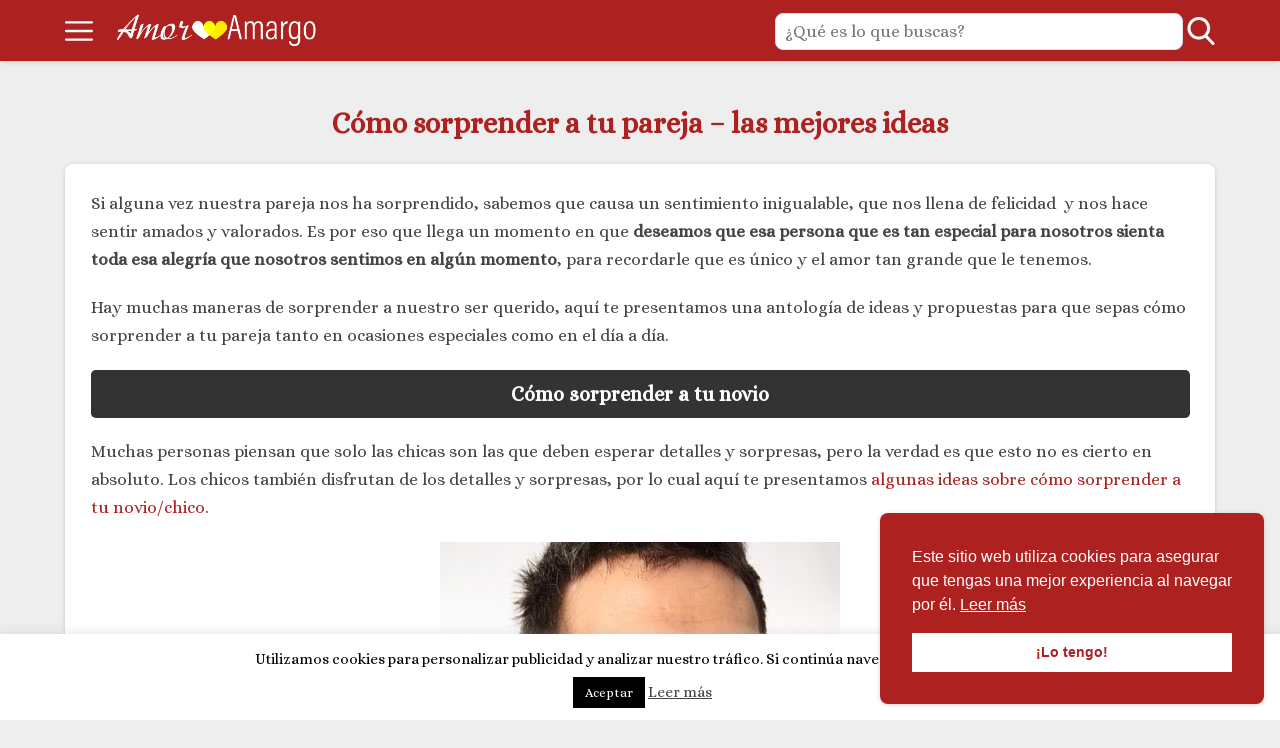

--- FILE ---
content_type: text/html; charset=UTF-8
request_url: https://www.amoramargo.com/como-sorprender-a-tu-pareja/
body_size: 45257
content:
<!DOCTYPE html><html
lang="es" itemscope itemtype="https://schema.org/WebPage"><head><meta
charset="UTF-8"><meta
name="viewport" content="width=device-width, initial-scale=1"><meta
name='robots' content='index, follow, max-image-preview:large, max-snippet:-1, max-video-preview:-1' /><title>Còmo SORPRENDER a tu pareja - ¡¡Las MEJORES ideas!!【2026】</title><meta
name="description" content="Quieres sorprender a tu pareja y no sabes como? ¡Estas de suerte! ➨➨ Hemos recopilado una lista con las mejores ideas, ¡no te lo pierdas!" /><link
rel="canonical" href="https://www.amoramargo.com/como-sorprender-a-tu-pareja/" /><meta
property="og:locale" content="es_ES" /><meta
property="og:type" content="article" /><meta
property="og:title" content="Còmo SORPRENDER a tu pareja - ¡¡Las MEJORES ideas!!【2026】" /><meta
property="og:description" content="Quieres sorprender a tu pareja y no sabes como? ¡Estas de suerte! ➨➨ Hemos recopilado una lista con las mejores ideas, ¡no te lo pierdas!" /><meta
property="og:url" content="https://www.amoramargo.com/como-sorprender-a-tu-pareja/" /><meta
property="og:site_name" content="Amor amargo" /><meta
property="article:published_time" content="2018-10-01T11:07:41+00:00" /><meta
property="article:modified_time" content="2021-05-21T08:22:05+00:00" /><meta
property="og:image" content="https://www.amoramargo.com/wp-content/uploads/2015/06/Cómo-sorprender-a-tu-novia.jpg" /><meta
property="og:image:width" content="400" /><meta
property="og:image:height" content="381" /><meta
property="og:image:type" content="image/jpeg" /><meta
name="author" content="Susi" /><link
rel='dns-prefetch' href='//fonts.googleapis.com' /><link
rel="preconnect" href="https://fonts.gstatic.com" crossorigin/><link
rel="preload" as="style" href="https://fonts.googleapis.com/css?family=Alice%3Aregular%7CRaleway%3Aregular%2Citalic%2C600&#038;subset=latin%2Clatin-ext&#038;display=auto&#038;ver=2.2.1"/><link
rel="stylesheet" href="https://fonts.googleapis.com/css?family=Alice%3Aregular%7CRaleway%3Aregular%2Citalic%2C600&#038;subset=latin%2Clatin-ext&#038;display=auto&#038;ver=2.2.1"/><style id='wasabi-fonts-inline-css' type='text/css'>
:root{--w-body-font-family:Alice,var(--w-font-family);--w-h-font-family:Alice,var(--w-font-family);--w-widget-title-font-family:Raleway,var(--w-font-family)}
</style><style>@charset "UTF-8";

html{-webkit-text-size-adjust:100%;line-height:1.15}body{margin:0}main{display:block}h1{font-size:2em;margin:.67em 0}hr{box-sizing:content-box;height:0;overflow:visible}pre{font-family:monospace,monospace;font-size:1em}a{background-color:transparent}abbr[title]{border-bottom:none;text-decoration:underline;-webkit-text-decoration:underline dotted;text-decoration:underline dotted}b,strong{font-weight:bolder}code,kbd,samp{font-family:monospace,monospace;font-size:1em}small{font-size:80%}sub,sup{font-size:75%;line-height:0;position:relative;vertical-align:baseline}sub{bottom:-.25em}sup{top:-.5em}img{border-style:none}button,input,optgroup,select,textarea{font-family:inherit;font-size:100%;line-height:1.15;margin:0}button,input{overflow:visible}button,select{text-transform:none}[type=button],[type=reset],[type=submit],button{-webkit-appearance:button}[type=button]::-moz-focus-inner,[type=reset]::-moz-focus-inner,[type=submit]::-moz-focus-inner,button::-moz-focus-inner{border-style:none;padding:0}[type=button]:-moz-focusring,[type=reset]:-moz-focusring,[type=submit]:-moz-focusring,button:-moz-focusring{outline:1px dotted ButtonText}fieldset{padding:.35em .75em .625em}legend{box-sizing:border-box;color:inherit;display:table;max-width:100%;padding:0;white-space:normal}progress{vertical-align:baseline}textarea{overflow:auto}[type=checkbox],[type=radio]{box-sizing:border-box;padding:0}[type=number]::-webkit-inner-spin-button,[type=number]::-webkit-outer-spin-button{height:auto}[type=search]{-webkit-appearance:textfield;outline-offset:-2px}[type=search]::-webkit-search-decoration{-webkit-appearance:none}::-webkit-file-upload-button{-webkit-appearance:button;font:inherit}details{display:block}summary{display:list-item}[hidden],template{display:none}.alignleft{display:inline;float:left;margin-right:1.5em}.alignright{display:inline;float:right;margin-left:1.5em}.aligncenter{clear:both;display:block;float:none;margin-left:auto;margin-right:auto;text-align:center}embed,iframe,object,video{max-width:100%}.main-footer{background:var(--w-footer-bg-color);border-top:.1em solid var(--w-footer-border-color);clear:both;color:var(--w-footer-text-color);margin-top:1em;padding:3em 1em;width:100%}.main-footer a{color:var(--w-footer-link-color)}.main-footer .menu{margin:0}.main-footer .menu a{display:block;font-size:.9em;line-height:1.5;margin:10px auto;padding:0}.main-footer .logo-container{display:block;float:none;font-size:1.5em;margin:0 auto;max-width:100%;text-align:center;width:100%}.main-footer .logo-container a{margin:0 auto}.main-footer .title{border-bottom:3px solid var(--w-footer-title-color);color:var(--w-footer-title-color);display:inline-block;font-weight:600;margin-bottom:5px;margin-top:10px;width:100%}.main-footer .grid>*{padding:0 1%;text-align:left}.main-footer .copyright{text-align:center}.main-footer .copyright a{clear:both;display:block;margin:10px 0;white-space:pre}@media screen and (min-width:667px){.main-footer .copyright a{display:inline-block;margin:0 0 0 5px}.main-footer .copyright a:before{content:"\00b7";margin-right:5px}.main-footer .copyright a:first-child:before{content:none}}.top-bar{background:var(--w-header-bg-color);border-top:.1em solid var(--w-header-border-color);clear:both;height:3.6em;position:relative;text-align:center;width:100%;z-index:999}.top-bar,.top-bar a{color:var(--w-header-text-color)}.top-bar .section{align-content:center;align-items:center;display:flex;height:100%;justify-content:center;padding-bottom:0;padding-top:0}.top-bar .logo-container{flex:1 1;font-size:1.5em;padding:.5em}.top-bar svg.main-color *{fill:var(--w-header-text-color)}.top-bar .js-search{max-width:440px;width:100%}.top-bar .js-search input[type=search]{margin-top:0;padding:.49em .5em}.top-bar .js-search form,.top-bar .js-search input[type=submit]{display:none}#js-subheader-menu-opener{flex:0 0 28px}#js-subheader-menu-opener,#js-subheader-search-opener{background:none;box-shadow:none;cursor:pointer;display:block;margin:0;padding:0;width:28px}#js-subheader-menu-opener .close,#js-subheader-search-opener .close{display:none}#js-subheader-menu-opener svg,#js-subheader-search-opener svg{display:block}.full-height-logo .top-bar{height:auto}.has-primary-menu .top-bar .js-search{max-width:100%;width:auto}.has-primary-menu .top-bar .js-search form,.has-primary-menu .top-bar .js-search input[type=submit]{display:none}header.has-search:not(.has-primary-menu):not(.has-secondary-menu) .top-bar .logo-container{align-items:center;justify-content:left;margin-left:1%;text-align:left}body.subheader-menu #js-subheader-menu-opener .open{display:none}body.subheader-menu #js-subheader-menu-opener .close{display:block}body.subheader-search #js-subheader-search-opener .open{display:none}body.subheader-search #js-subheader-search-opener .close{display:block}@media screen and (min-width:667px){.top-bar .logo-container{align-items:center;margin-left:1%}.top-bar .js-search{align-content:center;align-items:center;display:flex}.top-bar .js-search form{display:block;flex:1 1;margin-right:1%}#js-subheader-search-opener{display:block;vertical-align:middle}.has-search .logo-container{justify-content:left;text-align:left}}@media screen and (min-width:860px){.top-bar .logo-container{flex:auto;flex-shrink:1;justify-content:left;max-width:max-content;text-align:left}.top-bar .right{align-items:center;display:flex;flex:auto;flex-grow:1;justify-content:flex-end;text-align:right}.exclusive-primary-menu #js-subheader-menu-opener{display:none}}.subheader{background:var(--w-subheader-bg-color);border-radius:0 0 var(--w-radius) var(--w-radius);border-top:1px dashed #dedede;box-shadow:var(--w-shadow-lg);color:var(--w-subheader-text-color);display:none;left:0;position:absolute;right:0;text-align:left;z-index:999}.subheader .search-form{margin:.6em 0 1em}.subheader .search-form input[type=search]::placeholder{text-align:center}#js-overlay-mask{background:rgba(0,0,0,.36);bottom:0;display:none;left:0;position:fixed;right:0;top:0;z-index:101}body.subheader-opened #js-overlay-mask,body.subheader-opened .subheader{display:block}@media screen and (min-width:540px){.subheader .search-form input[type=search]::placeholder{text-align:left}}@media screen and (min-width:667px){header:not(.has-primary-menu) .subheader .search-form{display:none}}.menu-cta>a{box-shadow:var(--w-shadow);font-weight:600;padding:10px 15px;text-align:center}.menu-cta>a,table{border-radius:var(--w-radius)}table{border-collapse:collapse;border-spacing:0;box-shadow:var(--w-shadow-bordered);empty-cells:show;margin:0 0 1.5em;max-width:100%;overflow:hidden;width:100%}table th{font-weight:600}table td,table th{line-height:1.4;margin:0;overflow:visible;padding:1em 1.3em}table td:not(:first-child),table th:not(:first-child){border-left:1px solid #dedede}table td p:first-child,table th p:first-child{margin-top:0}table td p:last-child,table th p:last-child{margin-bottom:0}table:not(.has-background) th{background-color:#e8e8e8}table:not(.has-background) td{background-color:#fff}table:not(.has-background) tr:nth-child(2n) td{background-color:#fafbfb}form .btn,form button,form input,form select,form textarea{margin-top:.4em;width:100%}textarea{-webkit-appearance:none;appearance:none;min-height:100px;padding:.5em}input[type=button],input[type=checkbox],input[type=color],input[type=file],input[type=radio],input[type=range],input[type=reset],input[type=submit]{background-color:inherit;border:inherit;box-shadow:none;color:inherit;font-size:inherit;outline:inherit;padding:inherit}input[type=checkbox],input[type=color],input[type=radio]{width:auto}input,select,textarea{background-color:#fff;border:1px solid #dedede;border-radius:var(--w-radius);color:#444;display:block;font-size:inherit;outline:none;padding:.7em .5em}input:focus,input:hover,select:focus,select:hover,textarea:focus,textarea:hover{transition:all .2s ease-in-out}input:focus,select:focus,textarea:focus{border-color:var(--w-color-main)}label{display:inline-block;font-weight:600;width:100%}fieldset{border:none;margin-bottom:1em;padding:1em .75em .625em}input[type=search]{-webkit-appearance:none;appearance:none;box-sizing:border-box!important}input[type=checkbox],input[type=radio]{background:#fff;border:1px solid #dedede;display:inline-block;height:1em;margin:0 .3em -.1em 0;min-height:auto;outline:none;overflow:hidden;padding:0;position:relative;width:1em}input[type=checkbox]:checked{background:var(--w-color-main);border:none}input[type=checkbox]:checked:after{bottom:0;color:#fff;content:"\2713";font-weight:600;left:0;position:absolute;right:0;text-align:center;top:0}input[type=radio]{border-radius:1em}input[type=radio]:checked:after{background:var(--w-color-main);border-radius:50%;content:"";height:60%;left:20%;position:absolute;top:20%;width:60%}input:not([type=range]):not([type=color]){-webkit-appearance:none;appearance:none}button,input[type=button],input[type=reset],input[type=submit]{background:none;border:none;color:inherit;cursor:pointer;font:inherit;outline:inherit;padding:0}.btn,button,input[type=button],input[type=reset],input[type=submit]{-webkit-appearance:none;appearance:none;background:var(--w-color-main);border-radius:var(--w-radius);box-shadow:var(--w-shadow);color:#fff;cursor:pointer;display:inline-block;font-size:1em;font-weight:600;height:auto;line-height:1;outline:none;padding:.76em .5em;position:relative;text-align:center;text-decoration:none;-webkit-user-select:none;user-select:none;white-space:nowrap}.btn:hover,button:hover,input[type=button]:hover,input[type=reset]:hover,input[type=submit]:hover{box-shadow:var(--w-shadow-lg)}.btn.disabled,.btn:disabled,button.disabled,button:disabled,input[type=button].disabled,input[type=button]:disabled,input[type=reset].disabled,input[type=reset]:disabled,input[type=submit].disabled,input[type=submit]:disabled{background-color:#dedede!important;border-color:#dedede!important;color:#666!important;cursor:default;opacity:.2!important}[class*=grid-cols-]{grid-gap:10px;display:grid;grid-template-rows:minmax(min-content,max-content)}.grid-cols-1{grid-template-columns:repeat(1,minmax(0,1fr))}.grid-cols-2{--w-gcol-max-w-pr:50%;--w-gcol-max-w-fr:0.5fr;grid-template-columns:repeat(auto-fit,minmax(max(calc(33.33333% - 5.66667px),273px),var(--w-grid-cols-max-width-fr,1fr)))}.grid-cols-3{--w-gcol-max-w-pr:33.33333%;--w-gcol-max-w-fr:0.33333fr;grid-template-columns:repeat(auto-fit,minmax(max(calc(25% - 6.5px),236px),var(--w-grid-cols-max-width-fr,1fr)))}.grid-cols-4{--w-gcol-max-w-pr:25%;--w-gcol-max-w-fr:0.25fr;grid-template-columns:repeat(auto-fit,minmax(max(calc(20% - 7px),229px),var(--w-grid-cols-max-width-fr,1fr)))}.grid-cols-5{--w-gcol-max-w-pr:20%;--w-gcol-max-w-fr:0.2fr;grid-template-columns:repeat(auto-fit,minmax(max(calc(16.66667% - 7.33333px),202px),var(--w-grid-cols-max-width-fr,1fr)))}.grid-cols-6{--w-gcol-max-w-pr:16.66667%;--w-gcol-max-w-fr:0.16667fr;grid-template-columns:repeat(auto-fit,minmax(max(calc(14.28571% - 7.57143px),175px),var(--w-grid-cols-max-width-fr,1fr)))}@media screen and (min-width:667px){[class*=grid-cols-].strict>:only-of-type{max-width:var(--w-gcol-max-w-pr)}}@media screen and (min-width:1070px){[class*=grid-cols-].strict{--w-grid-cols-max-width-fr:var(--w-gcol-max-w-fr);justify-content:center}[class*=grid-cols-].strict>:only-of-type{max-width:none}}.logo-container{display:flex;font-family:var(--w-logo-font-family,var(--w-font-family));height:100%;justify-content:center;line-height:.8;overflow:hidden;width:75%;word-break:break-word}.logo-container a{align-items:center;display:flex;height:100%}.logo-container img{border-radius:0;display:inline-block;margin:auto auto auto 0;max-height:100%;width:auto}.widget{margin:1em 0}.widget .search-form .search-field{margin-top:0}.ad{margin:1.5em 0}.ad,.ad-label{text-align:center}.ad-label{font-size:.7em;margin:.7em auto -2.4em;opacity:.8}img{height:auto;max-width:100%}img[data-lazy-src]{will-change:contents}svg{max-width:100%}svg.main-color *{fill:var(--w-color-main)}.wp-block-image figure,.wp-block-image img{border-radius:var(--w-radius)}.wp-block-image>figure,.wp-caption{margin-bottom:1.5em;max-width:100%}.wp-block-image>figure .wp-caption-text,.wp-block-image>figure figcaption,.wp-caption .wp-caption-text,.wp-caption figcaption{color:#666;font-size:90%;margin:0 auto;max-width:100%;padding:5px;text-align:left}#breadcrumbs{color:var(--w-breadcrumb-text-color);font-size:83%;font-weight:400;margin:0 auto;opacity:.8;padding:0}#breadcrumbs li{display:inline-block;list-style:none;padding:0;vertical-align:middle}#breadcrumbs li.breadcrumb_last{display:none}#breadcrumbs li:nth-child(n+2):before{content:"»"}#breadcrumbs li:first-child,#breadcrumbs li:last-child,#breadcrumbs li:nth-child(2):before{display:none}#breadcrumbs a{color:var(--w-breadcrumb-link-color)}.hero #breadcrumbs{color:#fff;font-size:.8em;width:100%}.hero #breadcrumbs a{color:#fff;text-decoration:none}.hero #breadcrumbs li:first-child{display:inline-block}.heading>#breadcrumbs{margin:1.8em auto -1.5em}@media screen and (min-width:540px){#breadcrumbs li:first-child,#breadcrumbs li:nth-child(2):before{display:inline-block;margin:0 1px}}aside .widget{background:#fff;border-radius:var(--w-radius);box-shadow:var(--w-shadow-bordered);padding:1em}aside .widget .title{font-family:var(--w-widget-title-font-family,var(--w-font-family));font-weight:600;text-transform:uppercase}aside .widget ul{padding-left:1em}aside .widget ul ul{margin:0}aside .widget ul li{list-style:disc;padding-bottom:.5em}aside .widget ul li:last-child{padding-bottom:0}aside .widget>:last-child{margin-bottom:0}#stop-sticky{height:0;opacity:0}@media screen and (min-width:860px){body.has-sidebar main>.main-section{display:flex;flex-direction:row}body.has-sidebar main>.main-section article{flex:1 1;order:1}body.has-sidebar main>.main-section aside{flex-basis:var(--w-sidebar-width);order:2;width:var(--w-sidebar-width)}body.has-sidebar main>.main-section aside .widget{background:var(--w-widget-bg-color);margin-left:2em}body.has-sidebar.sidebar-left main>.main-section article{order:2}body.has-sidebar.sidebar-left main>.main-section aside{order:1}body.has-sidebar.sidebar-left main>.main-section aside .widget{margin-left:0;margin-right:2em}}.main-section .content>[class*=wp-block-]:not(:last-child){margin-bottom:20px}blockquote{border-left:4px solid #dedede;font-style:italic;margin:0 0 20px 20px;padding:20px;position:relative}blockquote cite,blockquote p{font-size:1.1em}blockquote p:last-child{margin:0}.as-h2,.as-h3,h1,h2,h3,h4,h5,h6{clear:both;font-family:var(--w-h-font-family,var(--w-font-family));font-weight:400;line-height:1.2}.as-h2,.as-h3,h2,h3,h4,h5,h6,p{margin:0 0 20px}.as-h2,.as-h3{display:block;width:100%}h1{color:var(--w-h1-text-color);font-size:var(--w-h1-font-size);font-weight:600;margin:1em 0 .8em;text-align:center}.as-h2,h2{border-radius:var(--w-radius-sm);font-size:var(--w-h2-font-size)}.as-h3,h3{font-size:var(--w-h3-font-size);font-weight:var(--w-h3-font-weight,inherit)}h4{font-size:var(--w-h4-font-size);font-weight:var(--w-h4-font-weight,inherit)}h5{font-size:var(--w-h5-font-size);font-weight:var(--w-h5-font-weight,inherit)}h6{font-size:var(--w-h6-font-size);font-weight:var(--w-h6-font-weight,inherit)}:root{--w-font-family:-apple-system,blinkmacsystemfont,"Segoe UI",roboto,helvetica,arial,sans-serif,"Apple Color Emoji","Segoe UI Emoji","Segoe UI Symbol";--w-section-max-width:69rem;--w-color-main:#5da437;--w-color-secondary:#333;--w-color-text:#444;--w-color-bg:#eee;--w-color-link:var(--w-color-main);--w-header-text-color:var(--w-color-main);--w-header-bg-color:#fff;--w-header-border-color:var(--w-color-main);--w-subheader-text-color:#333;--w-subheader-bg-color:#fff;--w-subheader-link-color:var(--w-color-main);--w-subheader-secondary-bg-color:#f8f9f9;--w-footer-bg-color:#333;--w-footer-border-color:var(--w-footer-bg-color);--w-footer-text-color:#bbb;--w-footer-title-color:var(--w-footer-text-color);--w-footer-link-color:var(--w-footer-text-color);--w-h1-font-size:1.7em;--w-h1-text-color:var(--w-color-main);--w-h2-font-size:1.2em;--w-h2-text-color:#fff;--w-h2-bg-color:var(--w-color-secondary);--w-h3-font-size:1.17em;--w-h3-text-color:var(--w-color-text);--w-h4-font-size:1em;--w-h5-font-size:0.83em;--w-h6-font-size:0.67em;--w-radius-sm:0.3rem;--w-radius:0.5rem;--w-shadow-color:rgba(0,0,0,.25);--w-shadow:0 1px 5px -1px var(--w-shadow-color);--w-shadow-bordered:var(--w-shadow);--w-shadow-lg:0 3px 7px -1px var(--w-shadow-color);--w-shadow-lg-bordered:var(--w-shadow-lg);--w-top-shadow:0 0 5px -2px var(--w-shadow-color);--w-breadcrumb-text-color:#333;--w-breadcrumb-link-color:var(--w-breadcrumb-text-color);--w-cookies-text-color:#fff;--w-cookies-bg-color:var(--w-color-main);--w-cookies-allow-text-color:var(--w-cookies-bg-color);--w-cookies-allow-bg-color:var(--w-cookies-text-color);--w-cookies-deny-text-color:#444;--w-scroll-top-bg-color:var(--w-color-main);--w-sidebar-width:30%;--w-widget-bg-color:#fff}*{box-sizing:border-box}body,html{height:100%;width:100%}body{background:var(--w-color-bg);color:var(--w-color-text);font-family:var(--w-body-font-family,var(--w-font-family));font-size:17px;line-height:1.7}body:after{clear:both;content:"";display:table}link,style{display:none!important}.bold,b,strong{font-weight:600}ol,ul{padding:0}ol li,ul li{list-style:none}ins,mark{background:none;font-weight:600}.as-a,a,ins,mark{text-decoration:none}.as-a,a{color:var(--w-color-link);cursor:pointer;outline:0}.as-a:hover,a:hover{opacity:.95}.as-a:focus,a:focus{outline:none}.pointer{cursor:pointer}.d-contents{display:contents}main{background:var(--w-color-bg);color:var(--w-color-text);min-height:24em}.hide{display:none}.section{margin:0 auto;max-width:var(--w-section-max-width);padding:1em;width:100%}.section:after{clear:both;content:"";display:block}</style><style>.subheader a{color:var(--w-subheader-link-color);display:block;line-height:1.2;padding:.5em 0;width:100%}.subheader .more{display:none}.subheader .menu-cta>a{background:var(--w-subheader-link-color);color:var(--w-subheader-bg-color)}.subheader [class*=grid-cols-],.subheader [class*=grid-cols-] .sub-menu,.subheader [class*=grid-cols-]>ul,.subheader [class*=grid-cols-] li{margin:0}.subheader [class*=grid-cols-]>li>a{font-weight:600}.subheader [class*=grid-cols-]>li>ul{font-size:.9em}.subheader [class*=grid-cols-]>li>ul a{color:var(--w-subheader-text-color)}.subheader [class*=grid-cols-]>li>ul>li.menu-item-has-children>a{font-weight:600}.subheader [class*=grid-cols-]>li>ul>li.menu-item-has-children ul ul li{list-style:disc;margin-left:1.5em}.subheader [class*=grid-cols-]>li,.subheader [class*=grid-cols-]>ul{position:relative}.subheader [class*=grid-cols-]>li:after,.subheader [class*=grid-cols-]>ul:after{background:var(--w-subheader-text-color);bottom:0;content:"";height:1px;left:0;opacity:.1;position:absolute;right:0}.subheader [class*=grid-cols-]>li:last-of-type:after,.subheader [class*=grid-cols-]>ul:last-of-type:after{content:none}.subheader nav~nav:last-of-type{background:var(--w-subheader-secondary-bg-color);border-radius:var(--w-radius);margin-top:.5em;padding:.8em 1em}.subheader nav~nav:last-of-type .menu-cta>a{color:var(--w-subheader-secondary-bg-color)}.subheader .categories-grid .title svg *{fill:var(--w-subheader-link-color)}.subheader .categories-grid .featured-post a{color:var(--w-subheader-text-color)}.subheader .categories-grid .featured-post a:hover{color:currentColor}@media screen and (min-width:540px){.subheader .more{display:block}.subheader [class*=grid-cols-]>li:after,.subheader [class*=grid-cols-]>ul:after{content:none}.subheader .categories-grid,.subheader .primary-menu,.subheader .secondary-menu{font-size:.85em}}</style><style id='wp-block-library-inline-css' type='text/css'>
:root{--wp-admin-theme-color:#007cba;--wp-admin-theme-color--rgb:0,124,186;--wp-admin-theme-color-darker-10:#006ba1;--wp-admin-theme-color-darker-10--rgb:0,107,161;--wp-admin-theme-color-darker-20:#005a87;--wp-admin-theme-color-darker-20--rgb:0,90,135;--wp-admin-border-width-focus:2px}@media (-webkit-min-device-pixel-ratio:2),(min-resolution:192dpi){:root{--wp-admin-border-width-focus:1.5px}}:root{--wp--preset--font-size--normal:16px;--wp--preset--font-size--huge:42px}:root .has-very-light-gray-background-color{background-color:#eee}:root .has-very-dark-gray-background-color{background-color:#313131}:root .has-very-light-gray-color{color:#eee}:root .has-very-dark-gray-color{color:#313131}:root .has-vivid-green-cyan-to-vivid-cyan-blue-gradient-background{background:linear-gradient(135deg,#00d084,#0693e3)}:root .has-purple-crush-gradient-background{background:linear-gradient(135deg,#34e2e4,#4721fb 50%,#ab1dfe)}:root .has-hazy-dawn-gradient-background{background:linear-gradient(135deg,#faaca8,#dad0ec)}:root .has-subdued-olive-gradient-background{background:linear-gradient(135deg,#fafae1,#67a671)}:root .has-atomic-cream-gradient-background{background:linear-gradient(135deg,#fdd79a,#004a59)}:root .has-nightshade-gradient-background{background:linear-gradient(135deg,#330968,#31cdcf)}:root .has-midnight-gradient-background{background:linear-gradient(135deg,#020381,#2874fc)}.has-regular-font-size{font-size:1em}.has-larger-font-size{font-size:2.625em}.has-normal-font-size{font-size:var(--wp--preset--font-size--normal)}.has-huge-font-size{font-size:var(--wp--preset--font-size--huge)}.has-text-align-center{text-align:center}.has-text-align-left{text-align:left}.has-text-align-right{text-align:right}#end-resizable-editor-section{display:none}.aligncenter{clear:both}.items-justified-left{justify-content:flex-start}.items-justified-center{justify-content:center}.items-justified-right{justify-content:flex-end}.items-justified-space-between{justify-content:space-between}.screen-reader-text{border:0;clip:rect(1px,1px,1px,1px);-webkit-clip-path:inset(50%);clip-path:inset(50%);height:1px;margin:-1px;overflow:hidden;padding:0;position:absolute;width:1px;word-wrap:normal!important}.screen-reader-text:focus{background-color:#ddd;clip:auto!important;-webkit-clip-path:none;clip-path:none;color:#444;display:block;font-size:1em;height:auto;left:5px;line-height:normal;padding:15px 23px 14px;text-decoration:none;top:5px;width:auto;z-index:100000}html :where(.has-border-color),html :where([style*=border-width]){border-style:solid}html :where(img[class*=wp-image-]){height:auto;max-width:100%}
</style><style>.wpcf7 .screen-reader-response{position:absolute;overflow:hidden;clip:rect(1px,1px,1px,1px);clip-path:inset(50%);height:1px;width:1px;margin:-1px;padding:0;border:0;word-wrap:normal!important}.wpcf7 form .wpcf7-response-output{margin:2em .5em 1em;padding:.2em 1em;border:2px solid #00a0d2}.wpcf7 form.init .wpcf7-response-output,.wpcf7 form.resetting .wpcf7-response-output,.wpcf7 form.submitting .wpcf7-response-output{display:none}.wpcf7 form.sent .wpcf7-response-output{border-color:#46b450}.wpcf7 form.failed .wpcf7-response-output,.wpcf7 form.aborted .wpcf7-response-output{border-color:#dc3232}.wpcf7 form.spam .wpcf7-response-output{border-color:#f56e28}.wpcf7 form.invalid .wpcf7-response-output,.wpcf7 form.unaccepted .wpcf7-response-output,.wpcf7 form.payment-required .wpcf7-response-output{border-color:#ffb900}.wpcf7-form-control-wrap{position:relative}.wpcf7-not-valid-tip{color:#dc3232;font-size:1em;font-weight:400;display:block}.use-floating-validation-tip .wpcf7-not-valid-tip{position:relative;top:-2ex;left:1em;z-index:100;border:1px solid #dc3232;background:#fff;padding:.2em .8em;width:24em}.wpcf7-list-item{display:inline-block;margin:0 0 0 1em}.wpcf7-list-item-label::before,.wpcf7-list-item-label::after{content:" "}.wpcf7-spinner{visibility:hidden;display:inline-block;background-color:#23282d;opacity:.75;width:24px;height:24px;border:none;border-radius:100%;padding:0;margin:0 24px;position:relative}form.submitting .wpcf7-spinner{visibility:visible}.wpcf7-spinner::before{content:'';position:absolute;background-color:#fbfbfc;top:4px;left:4px;width:6px;height:6px;border:none;border-radius:100%;transform-origin:8px 8px;animation-name:spin;animation-duration:1000ms;animation-timing-function:linear;animation-iteration-count:infinite}@media (prefers-reduced-motion:reduce){.wpcf7-spinner::before{animation-name:blink;animation-duration:2000ms}}@keyframes spin{from{transform:rotate(0deg)}to{transform:rotate(360deg)}}@keyframes blink{from{opacity:0}50%{opacity:1}to{opacity:0}}.wpcf7 input[type="file"]{cursor:pointer}.wpcf7 input[type="file"]:disabled{cursor:default}.wpcf7 .wpcf7-submit:disabled{cursor:not-allowed}.wpcf7 input[type="url"],.wpcf7 input[type="email"],.wpcf7 input[type="tel"]{direction:ltr}</style><style>#cookie-law-info-bar{font-size:15px;margin:0 auto;padding:12px 10px;position:absolute;text-align:center;box-sizing:border-box;width:100%;z-index:9999;display:none;left:0;font-weight:300;box-shadow:0 -1px 10px 0 rgba(172,171,171,.3)}#cookie-law-info-again{font-size:10pt;margin:0;padding:5px 10px;text-align:center;z-index:9999;cursor:pointer;box-shadow:#161616 2px 2px 5px 2px}#cookie-law-info-bar span{vertical-align:middle}.cli-plugin-button,.cli-plugin-button:visited{display:inline-block;padding:9px 12px;color:#fff;text-decoration:none;position:relative;cursor:pointer;margin-left:5px;text-decoration:none}.cli-plugin-main-link{margin-left:0;font-weight:550;text-decoration:underline}.cli-plugin-button:hover{background-color:#111;color:#fff;text-decoration:none}.small.cli-plugin-button,.small.cli-plugin-button:visited{font-size:11px}.cli-plugin-button,.cli-plugin-button:visited,.medium.cli-plugin-button,.medium.cli-plugin-button:visited{font-size:13px;font-weight:400;line-height:1}.large.cli-plugin-button,.large.cli-plugin-button:visited{font-size:14px;padding:8px 14px 9px}.super.cli-plugin-button,.super.cli-plugin-button:visited{font-size:34px;padding:8px 14px 9px}.pink.cli-plugin-button,.magenta.cli-plugin-button:visited{background-color:#e22092}.pink.cli-plugin-button:hover{background-color:#c81e82}.green.cli-plugin-button,.green.cli-plugin-button:visited{background-color:#91bd09}.green.cli-plugin-button:hover{background-color:#749a02}.red.cli-plugin-button,.red.cli-plugin-button:visited{background-color:#e62727}.red.cli-plugin-button:hover{background-color:#cf2525}.orange.cli-plugin-button,.orange.cli-plugin-button:visited{background-color:#ff5c00}.orange.cli-plugin-button:hover{background-color:#d45500}.blue.cli-plugin-button,.blue.cli-plugin-button:visited{background-color:#2981e4}.blue.cli-plugin-button:hover{background-color:#2575cf}.yellow.cli-plugin-button,.yellow.cli-plugin-button:visited{background-color:#ffb515}.yellow.cli-plugin-button:hover{background-color:#fc9200}.cli-plugin-button{margin-top:5px}.cli-bar-popup{-moz-background-clip:padding;-webkit-background-clip:padding;background-clip:padding-box;-webkit-border-radius:30px;-moz-border-radius:30px;border-radius:30px;padding:20px}.cli-powered_by_p{width:100%!important;display:block!important;color:#333;clear:both;font-style:italic!important;font-size:12px!important;margin-top:15px!important}.cli-powered_by_a{color:#333;font-weight:600!important;font-size:12px!important}.cli-plugin-main-link.cli-plugin-button{text-decoration:none}.cli-plugin-main-link.cli-plugin-button{margin-left:5px}</style><style>.gdpr-container-fluid{width:100%;padding-right:15px;padding-left:15px;margin-right:auto;margin-left:auto}.gdpr-row{display:-ms-flexbox;display:flex;-ms-flex-wrap:wrap;flex-wrap:wrap;margin-right:-15px;margin-left:-15px}.gdpr-col-4{-ms-flex:0 0 33.333333%;flex:0 0 33.333333%;max-width:33.333333%}.gdpr-col-8{-ms-flex:0 0 66.666667%;flex:0 0 66.666667%;max-width:66.666667%}.gdpr-align-items-stretch{-ms-flex-align:stretch!important;align-items:stretch!important}.gdpr-d-flex{display:-ms-flexbox!important;display:flex!important}.gdpr-px-0{padding-left:0;padding-right:0}.modal-backdrop.show{opacity:.8}.modal-open{overflow:hidden}.modal-open .gdpr-modal{overflow-x:hidden;overflow-y:auto}.gdpr-modal.fade .gdpr-modal-dialog{transition:-webkit-transform .3s ease-out;transition:transform .3s ease-out;transition:transform .3s ease-out,-webkit-transform .3s ease-out;-webkit-transform:translate(0,-25%);transform:translate(0,-25%)}.gdpr-modal.show .gdpr-modal-dialog{-webkit-transform:translate(0,0);transform:translate(0,0)}.modal-backdrop{position:fixed;top:0;right:0;bottom:0;left:0;z-index:1039;background-color:#000}.modal-backdrop.fade{opacity:0}.modal-backdrop.show{opacity:.5}.gdpr-modal{position:fixed;top:0;right:0;bottom:0;left:0;z-index:1050;display:none;overflow:hidden;outline:0}.gdpr-modal a{text-decoration:none}.gdpr-modal .gdpr-modal-dialog{position:relative;width:auto;margin:.5rem;pointer-events:none;font-family:-apple-system,BlinkMacSystemFont,"Segoe UI",Roboto,"Helvetica Neue",Arial,sans-serif,"Apple Color Emoji","Segoe UI Emoji","Segoe UI Symbol";font-size:1rem;font-weight:400;line-height:1.5;color:#212529;text-align:left;display:-ms-flexbox;display:flex;-ms-flex-align:center;align-items:center;min-height:calc(100% - (.5rem * 2))}@media (min-width:576px){.gdpr-modal .gdpr-modal-dialog{max-width:500px;margin:1.75rem auto;min-height:calc(100% - (1.75rem * 2))}}@media (min-width:992px){.gdpr-modal .gdpr-modal-dialog{max-width:900px}}.gdpr-modal-content{position:relative;display:-ms-flexbox;display:flex;-ms-flex-direction:column;flex-direction:column;width:100%;pointer-events:auto;background-color:#fff;background-clip:padding-box;border:1px solid rgba(0,0,0,.2);border-radius:.3rem;outline:0}.gdpr-modal .row{margin:0 -15px}.gdpr-modal .modal-body{padding:0;position:relative;-ms-flex:1 1 auto;flex:1 1 auto}.gdpr-modal .close{position:absolute;right:10px;top:10px;z-index:1;padding:0;background-color:transparent;border:0;-webkit-appearance:none;font-size:1.5rem;font-weight:700;line-height:1;color:#000;text-shadow:0 1px 0 #fff}.gdpr-modal .close:focus{outline:0}.gdpr-switch{display:inline-block;position:relative;min-height:1px;padding-left:70px;font-size:14px}.gdpr-switch input[type="checkbox"]{display:none}.gdpr-switch .gdpr-slider{background-color:#e3e1e8;height:24px;width:50px;bottom:0;cursor:pointer;left:0;position:absolute;right:0;top:0;transition:.4s}.gdpr-switch .gdpr-slider:before{background-color:#fff;bottom:2px;content:"";height:20px;left:2px;position:absolute;transition:.4s;width:20px}.gdpr-switch input:checked+.gdpr-slider{background-color:rgb(99,179,95)}.gdpr-switch input:checked+.gdpr-slider:before{transform:translateX(26px)}.gdpr-switch .gdpr-slider{border-radius:34px}.gdpr-switch .gdpr-slider:before{border-radius:50%}.gdpr-tab-content>.gdpr-tab-pane{display:none}.gdpr-tab-content>.active{display:block}.gdpr-fade{transition:opacity .15s linear}.gdpr-nav-pills{display:-ms-flexbox;display:flex;-ms-flex-wrap:wrap;flex-wrap:wrap;padding-left:0;margin-bottom:0;list-style:none;-ms-flex-direction:column!important;flex-direction:column!important;align-items:stretch!important;-ms-align-items:stretch!important}.nav.gdpr-nav-pills,.gdpr-tab-content{width:100%;padding:30px}.nav.gdpr-nav-pills{background:#f3f3f3}.nav.gdpr-nav-pills .gdpr-nav-link{border:1px solid #0070ad;margin-bottom:10px;color:#0070ad;font-size:14px;display:block;padding:.5rem 1rem;border-radius:.25rem}.nav.gdpr-nav-pills .gdpr-nav-link.active,.nav.gdpr-nav-pills .show>.gdpr-nav-link{background-color:#0070ad;border:1px solid #0070ad}.nav.gdpr-nav-pills .gdpr-nav-link.active{color:#fff}.gdpr-tab-content .gdpr-button-wrapper{padding-top:30px;margin-top:30px;border-top:1px solid #d6d6d6}.gdpr-tab-content .gdpr-button-wrapper .btn-gdpr{background-color:#0070ad;border-color:#0070ad;color:#fff;font-size:14px;display:inline-block;font-weight:400;text-align:center;white-space:nowrap;vertical-align:middle;-webkit-user-select:none;-moz-user-select:none;-ms-user-select:none;user-select:none;border:1px solid transparent;padding:.375rem .75rem;font-size:1rem;line-height:1.5;border-radius:.25rem;transition:color .15s ease-in-out,background-color .15s ease-in-out,border-color .15s ease-in-out,box-shadow .15s ease-in-out}.gdpr-tab-content p{color:#343438;font-size:14px;margin-top:0}.gdpr-tab-content h4{font-size:20px;margin-bottom:.5rem;margin-top:0;font-family:inherit;font-weight:500;line-height:1.2;color:inherit}.cli-container-fluid{padding-right:15px;padding-left:15px;margin-right:auto;margin-left:auto}.cli-row{display:-ms-flexbox;display:flex;-ms-flex-wrap:wrap;flex-wrap:wrap;margin-right:-15px;margin-left:-15px}.cli-col-4{-ms-flex:0 0 33.333333%;flex:0 0 33.333333%;max-width:33.333333%}.cli-col-8{-ms-flex:0 0 66.666667%;flex:0 0 66.666667%;max-width:66.666667%}.cli-align-items-stretch{-ms-flex-align:stretch!important;align-items:stretch!important}.cli-d-flex{display:-ms-flexbox!important;display:flex!important}.cli-px-0{padding-left:0;padding-right:0}.cli-btn{cursor:pointer;font-size:14px;display:inline-block;font-weight:400;text-align:center;white-space:nowrap;vertical-align:middle;-webkit-user-select:none;-moz-user-select:none;-ms-user-select:none;user-select:none;border:1px solid transparent;padding:.5rem 1.25rem;line-height:1;border-radius:.25rem;transition:all .15s ease-in-out}.cli-btn:hover{opacity:.8}.cli-read-more-link{cursor:pointer;font-size:15px;font-weight:500;text-decoration:underline}.cli-btn:focus{outline:0}.cli-modal-backdrop.cli-show{opacity:.8}.cli-modal-open{overflow:hidden}.cli-barmodal-open{overflow:hidden}.cli-modal-open .cli-modal{overflow-x:hidden;overflow-y:auto}.cli-modal.cli-fade .cli-modal-dialog{transition:-webkit-transform .3s ease-out;transition:transform .3s ease-out;transition:transform .3s ease-out,-webkit-transform .3s ease-out;-webkit-transform:translate(0,-25%);transform:translate(0,-25%)}.cli-modal.cli-show .cli-modal-dialog{-webkit-transform:translate(0,0);transform:translate(0,0)}.cli-modal-backdrop{position:fixed;top:0;right:0;bottom:0;left:0;z-index:1040;background-color:#000;display:none}.cli-modal-backdrop.cli-fade{opacity:0}.cli-modal-backdrop.cli-show{opacity:.5;display:block}.cli-modal.cli-show{display:block}.cli-modal a{text-decoration:none}.cli-modal .cli-modal-dialog{position:relative;width:auto;margin:.5rem;pointer-events:none;font-family:-apple-system,BlinkMacSystemFont,"Segoe UI",Roboto,"Helvetica Neue",Arial,sans-serif,"Apple Color Emoji","Segoe UI Emoji","Segoe UI Symbol";font-size:1rem;font-weight:400;line-height:1.5;color:#212529;text-align:left;display:-ms-flexbox;display:flex;-ms-flex-align:center;align-items:center;min-height:calc(100% - (.5rem * 2))}@media (min-width:576px){.cli-modal .cli-modal-dialog{max-width:500px;margin:1.75rem auto;min-height:calc(100% - (1.75rem * 2))}}@media (min-width:992px){.cli-modal .cli-modal-dialog{max-width:900px}}.cli-modal-content{position:relative;display:-ms-flexbox;display:flex;-ms-flex-direction:column;flex-direction:column;width:100%;pointer-events:auto;background-color:#fff;background-clip:padding-box;border-radius:.3rem;outline:0}.cli-modal .row{margin:0 -15px}.cli-modal .modal-body{padding:0;position:relative;-ms-flex:1 1 auto;flex:1 1 auto}.cli-modal .cli-modal-close{position:absolute;right:10px;top:10px;z-index:1;padding:0;background-color:transparent!important;border:0;-webkit-appearance:none;font-size:1.5rem;font-weight:700;line-height:1;color:#000;text-shadow:0 1px 0 #fff}.cli-modal .cli-modal-close:focus{outline:0}.cli-switch{display:inline-block;position:relative;min-height:1px;padding-left:70px;font-size:14px}.cli-switch input[type="checkbox"]{display:none}.cli-switch .cli-slider{background-color:#e3e1e8;height:24px;width:50px;bottom:0;cursor:pointer;left:0;position:absolute;right:0;top:0;transition:.4s}.cli-switch .cli-slider:before{background-color:#fff;bottom:2px;content:"";height:20px;left:2px;position:absolute;transition:.4s;width:20px}.cli-switch input:checked+.cli-slider{background-color:#00acad}.cli-switch input:checked+.cli-slider:before{transform:translateX(26px)}.cli-switch .cli-slider{border-radius:34px}.cli-switch .cli-slider:before{border-radius:50%}.cli-tab-content{background:#fff}.cli-tab-content>.cli-active{display:block}.cli-fade{transition:opacity .15s linear}.cli-nav-pills{display:-ms-flexbox;display:flex;-ms-flex-wrap:wrap;flex-wrap:wrap;padding-left:0;margin-bottom:0;list-style:none;-ms-flex-direction:column;flex-direction:column}.cli-nav-pills,.cli-tab-content{width:100%;padding:30px}@media (max-width:767px){.cli-nav-pills,.cli-tab-content{padding:30px 10px}}.cli-nav-pills{background:#f3f3f3}.cli-nav-pills .cli-nav-link{border:1px solid #00acad;margin-bottom:10px;color:#00acad;font-size:14px;display:block;padding:.5rem 1rem;border-radius:.25rem;cursor:pointer}.cli-nav-pills .cli-nav-link.cli-active,.cli-nav-pills .cli-show>.cli-nav-link{background-color:#00acad;border:1px solid #00acad}.cli-nav-pills .cli-nav-link.cli-active{color:#fff}.cli-tab-content .cli-button-wrapper{padding-top:30px;margin-top:30px;border-top:1px solid #d6d6d6}.cli-tab-content p{color:#343438;font-size:14px;margin-top:0}.cli-tab-content h4{font-size:20px;margin-bottom:1.5rem;margin-top:0;font-family:inherit;font-weight:500;line-height:1.2;color:inherit}.cli-container-fluid{padding-right:15px;padding-left:15px;margin-right:auto;margin-left:auto}.cli-row{display:-ms-flexbox;display:flex;-ms-flex-wrap:wrap;flex-wrap:wrap;margin-right:-15px;margin-left:-15px}.cli-col-4{-ms-flex:0 0 33.333333%;flex:0 0 33.333333%;max-width:33.333333%}.cli-col-8{-ms-flex:0 0 66.666667%;flex:0 0 66.666667%;max-width:66.666667%;flex-direction:column}.cli-align-items-stretch{-ms-flex-align:stretch!important;align-items:stretch!important}.cli-d-flex{display:-ms-flexbox!important;display:flex!important}.cli-px-0{padding-left:0;padding-right:0}.cli-btn{cursor:pointer;font-size:14px;display:inline-block;font-weight:400;text-align:center;white-space:nowrap;vertical-align:middle;-webkit-user-select:none;-moz-user-select:none;-ms-user-select:none;user-select:none;border:1px solid transparent;padding:.5rem 1.25rem;line-height:1;border-radius:.25rem;transition:all .15s ease-in-out}.cli-btn:hover{opacity:.8}.cli-read-more-link{cursor:pointer;font-size:15px;font-weight:500;text-decoration:underline}.cli-btn:focus{outline:0}.cli-modal-backdrop.cli-show{opacity:.8}.cli-modal-open{overflow:hidden}.cli-barmodal-open{overflow:hidden}.cli-modal-open .cli-modal{overflow-x:hidden;overflow-y:auto}.cli-modal.cli-fade .cli-modal-dialog{transition:-webkit-transform .3s ease-out;transition:transform .3s ease-out;transition:transform .3s ease-out,-webkit-transform .3s ease-out;-webkit-transform:translate(0,-25%);transform:translate(0,-25%)}.cli-modal.cli-show .cli-modal-dialog{-webkit-transform:translate(0,0);transform:translate(0,0)}.cli-modal-backdrop{position:fixed;top:0;right:0;bottom:0;left:0;z-index:1040;background-color:#000;-webkit-transform:scale(0);transform:scale(0);transition:opacity ease-in-out 0.5s}.cli-modal-backdrop.cli-fade{opacity:0}.cli-modal-backdrop.cli-show{opacity:.5;-webkit-transform:scale(1);transform:scale(1)}.cli-modal{position:fixed;top:0;right:0;bottom:0;left:0;z-index:99999;transform:scale(0);overflow:hidden;outline:0;display:none}.cli-modal a{text-decoration:none}.cli-modal .cli-modal-dialog{position:relative;width:auto;margin:.5rem;pointer-events:none;font-family:inherit;font-size:1rem;font-weight:400;line-height:1.5;color:#212529;text-align:left;display:-ms-flexbox;display:flex;-ms-flex-align:center;align-items:center;min-height:calc(100% - (.5rem * 2))}@media (min-width:576px){.cli-modal .cli-modal-dialog{max-width:500px;margin:1.75rem auto;min-height:calc(100% - (1.75rem * 2))}}.cli-modal-content{position:relative;display:-ms-flexbox;display:flex;-ms-flex-direction:column;flex-direction:column;width:100%;pointer-events:auto;background-color:#fff;background-clip:padding-box;border-radius:.2rem;box-sizing:border-box;outline:0}.cli-modal .row{margin:0 -15px}.cli-modal .modal-body{padding:0;position:relative;-ms-flex:1 1 auto;flex:1 1 auto}.cli-modal .cli-modal-close:focus{outline:0}.cli-switch{display:inline-block;position:relative;min-height:1px;padding-left:38px;font-size:14px}.cli-switch input[type="checkbox"]{display:none}.cli-switch .cli-slider{background-color:#e3e1e8;height:20px;width:38px;bottom:0;cursor:pointer;left:0;position:absolute;right:0;top:0;transition:.4s}.cli-switch .cli-slider:before{background-color:#fff;bottom:2px;content:"";height:15px;left:3px;position:absolute;transition:.4s;width:15px}.cli-switch input:checked+.cli-slider{background-color:#61a229}.cli-switch input:checked+.cli-slider:before{transform:translateX(18px)}.cli-switch .cli-slider{border-radius:34px;font-size:0}.cli-switch .cli-slider:before{border-radius:50%}.cli-tab-content{background:#fff}.cli-nav-pills{display:-ms-flexbox;display:flex;-ms-flex-wrap:wrap;flex-wrap:wrap;padding-left:0;margin-bottom:0;list-style:none;-ms-flex-direction:column;flex-direction:column}.cli-nav-pills,.cli-tab-content{width:100%;padding:5px 30px 5px 5px;box-sizing:border-box}@media (max-width:767px){.cli-nav-pills,.cli-tab-content{padding:30px 10px}}.cli-nav-pills{background:#fff}.cli-nav-pills .cli-nav-link{border:1px solid #ccc;margin-bottom:10px;color:#2a2a2a;font-size:14px;display:block;padding:.5rem 1rem;border-radius:.25rem;cursor:pointer}.cli-nav-pills .cli-nav-link.cli-active,.cli-nav-pills .cli-show>.cli-nav-link{background-color:#f6f6f9;border:1px solid #ccc}.cli-nav-pills .cli-nav-link.cli-active{color:#2a2a2a}.cli-tab-content .cli-button-wrapper{padding-top:30px;margin-top:30px;border-top:1px solid #d6d6d6}.cli-tab-content p{color:#343438;font-size:14px;margin-top:0}.cli-tab-content h4{font-size:20px;margin-bottom:1.5rem;margin-top:0;font-family:inherit;font-weight:500;line-height:1.2;color:inherit}#cookie-law-info-bar .cli-nav-pills,#cookie-law-info-bar .cli-tab-content,#cookie-law-info-bar .cli-nav-pills .cli-show>.cli-nav-link,#cookie-law-info-bar a.cli-nav-link.cli-active{background:transparent}#cookie-law-info-bar .cli-nav-pills .cli-nav-link.cli-active,#cookie-law-info-bar .cli-nav-link,#cookie-law-info-bar .cli-tab-container p,#cookie-law-info-bar span.cli-necessary-caption,#cookie-law-info-bar .cli-switch .cli-slider:after{color:inherit}#cookie-law-info-bar .cli-tab-header a:before{border-right:1px solid currentColor;border-bottom:1px solid currentColor}#cookie-law-info-bar .cli-row{margin-top:20px}#cookie-law-info-bar .cli-col-4{-webkit-box-flex:0;-ms-flex:0 0 auto;flex:0 0 auto;width:auto;max-width:none}#cookie-law-info-bar .cli-col-8{flex-basis:0%;-webkit-box-flex:1;-ms-flex-positive:1;flex-grow:1;max-width:100%}.cli-wrapper{max-width:90%;float:none;margin:0 auto}#cookie-law-info-bar .cli-tab-content h4{margin-bottom:.5rem}#cookie-law-info-bar .cli-nav-pills .cli-nav-link{padding:.2rem .5rem}#cookie-law-info-bar .cli-tab-container{display:none;text-align:left}.cli-tab-footer .cli-btn{background-color:#00acad;padding:10px 15px;text-decoration:none}.cli-tab-footer .wt-cli-privacy-accept-btn{background-color:#61a229;color:#fff;border-radius:0}.cli-tab-footer{width:100%;text-align:right;padding:20px 0}.cli-col-12{width:100%}.cli-tab-header{display:flex;justify-content:space-between}.cli-tab-header a:before{width:10px;height:2px;left:0;top:calc(50% - 1px)}.cli-tab-header a:after{width:2px;height:10px;left:4px;top:calc(50% - 5px);-webkit-transform:none;transform:none}.cli-tab-header a:before{width:7px;height:7px;border-right:1px solid #4a6e78;border-bottom:1px solid #4a6e78;content:" ";transform:rotate(-45deg);-webkit-transition:all 0.2s ease-in-out;-moz-transition:all 0.2s ease-in-out;transition:all 0.2s ease-in-out;margin-right:10px}.cli-tab-header a.cli-nav-link{position:relative;display:flex;align-items:center;font-size:14px;color:#000;text-transform:capitalize}.cli-tab-header.cli-tab-active .cli-nav-link:before{transform:rotate(45deg);-webkit-transition:all 0.2s ease-in-out;-moz-transition:all 0.2s ease-in-out;transition:all 0.2s ease-in-out}.cli-tab-header{border-radius:5px;padding:12px 15px;cursor:pointer;transition:background-color 0.2s ease-out 0.3s,color 0.2s ease-out 0s;background-color:#f2f2f2}.cli-modal .cli-modal-close{position:absolute;right:0;top:0;z-index:1;-webkit-appearance:none;width:40px;height:40px;padding:0;border-radius:50%;padding:10px;background:transparent;border:none;min-width:40px}.cli-tab-container h4,.cli-tab-container h1{font-family:inherit;font-size:16px;margin-bottom:15px;margin:10px 0}#cliSettingsPopup .cli-tab-section-container{padding-top:12px}.cli-tab-container p,.cli-privacy-content-text{font-size:14px;line-height:1.4;margin-top:0;padding:0;color:#000}.wt-cli-privacy{display:none}.cli-tab-content{display:none}.cli-tab-section .cli-tab-content{padding:10px 20px 5px 20px}.cli-tab-section{margin-top:5px}@media (min-width:992px){.cli-modal .cli-modal-dialog{max-width:645px}}.cli-switch .cli-slider:after{content:attr(data-cli-disable);position:absolute;right:50px;color:#000;font-size:12px;text-align:right;min-width:80px}.cli-switch input:checked+.cli-slider:after{content:attr(data-cli-enable)}.cli-privacy-overview:not(.cli-collapsed) .cli-privacy-content{max-height:60px;transition:max-height 0.15s ease-out;overflow:hidden}a.cli-privacy-readmore{font-size:12px;margin-top:12px;display:inline-block;padding-bottom:0;cursor:pointer;color:#000;text-decoration:underline}.cli-modal-footer{position:relative}a.cli-privacy-readmore:before{content:attr(data-readmore-text)}.cli-collapsed a.cli-privacy-readmore:before{content:attr(data-readless-text)}.cli-collapsed .cli-privacy-content{transition:max-height 0.25s ease-in}.cli-privacy-content p{margin-bottom:0}.cli-modal-close svg{fill:#000}span.cli-necessary-caption{color:#000;font-size:12px}.cli-tab-section.cli-privacy-tab{display:none}#cookie-law-info-bar .cli-tab-section.cli-privacy-tab{display:block}#cookie-law-info-bar .cli-privacy-overview{display:none}.cli-tab-container .cli-row{max-height:500px;overflow-y:auto}.cli-modal.cli-blowup.cli-out{z-index:-1}.cli-modal.cli-blowup{z-index:999999;transform:scale(1)}.cli-modal.cli-blowup .cli-modal-dialog{animation:blowUpModal 0.5s cubic-bezier(.165,.84,.44,1) forwards}.cli-modal.cli-blowup.cli-out .cli-modal-dialog{animation:blowUpModalTwo 0.5s cubic-bezier(.165,.84,.44,1) forwards}@keyframes blowUpContent{0%{transform:scale(1);opacity:1}99.9%{transform:scale(2);opacity:0}100%{transform:scale(0)}}@keyframes blowUpContentTwo{0%{transform:scale(2);opacity:0}100%{transform:scale(1);opacity:1}}@keyframes blowUpModal{0%{transform:scale(0)}100%{transform:scale(1)}}@keyframes blowUpModalTwo{0%{transform:scale(1);opacity:1}50%{transform:scale(.5);opacity:0}100%{transform:scale(0);opacity:0}}.cli-tab-section .cookielawinfo-row-cat-table td,.cli-tab-section .cookielawinfo-row-cat-table th{font-size:12px}.cli_settings_button{cursor:pointer}.wt-cli-sr-only{display:none;font-size:16px}a.wt-cli-element.cli_cookie_close_button{text-decoration:none;color:#333;font-size:22px;line-height:22px;cursor:pointer;position:absolute;right:10px;top:5px}.cli-bar-container{float:none;margin:0 auto;display:-webkit-box;display:-moz-box;display:-ms-flexbox;display:-webkit-flex;display:flex;justify-content:space-between;-webkit-box-align:center;-moz-box-align:center;-ms-flex-align:center;-webkit-align-items:center;align-items:center}.cli-bar-btn_container{margin-left:20px;display:-webkit-box;display:-moz-box;display:-ms-flexbox;display:-webkit-flex;display:flex;-webkit-box-align:center;-moz-box-align:center;-ms-flex-align:center;-webkit-align-items:center;align-items:center;flex-wrap:nowrap}.cli-style-v2 a{cursor:pointer}.cli-bar-btn_container a{white-space:nowrap}.cli-style-v2 .cli-plugin-main-link{font-weight:inherit}.cli-style-v2{font-size:11pt;line-height:18px;font-weight:400}#cookie-law-info-bar[data-cli-type="widget"] .cli-bar-container,#cookie-law-info-bar[data-cli-type="popup"] .cli-bar-container{display:block}.cli-style-v2 .cli-bar-message{width:70%;text-align:left}#cookie-law-info-bar[data-cli-type="widget"] .cli-bar-message,#cookie-law-info-bar[data-cli-type="popup"] .cli-bar-message{width:100%}#cookie-law-info-bar[data-cli-type="widget"] .cli-style-v2 .cli-bar-btn_container{margin-top:8px;margin-left:0;flex-wrap:wrap}#cookie-law-info-bar[data-cli-type="popup"] .cli-style-v2 .cli-bar-btn_container{margin-top:8px;margin-left:0}#cookie-law-info-bar[data-cli-style="cli-style-v2"] .cli_messagebar_head{text-align:left;margin-bottom:5px;margin-top:0;font-size:16px}.cli-style-v2 .cli-bar-message .wt-cli-ccpa-element,.cli-style-v2 .cli-bar-message .wt-cli-ccpa-checkbox{margin-top:5px}.cli-style-v2 .cli-bar-btn_container .cli_action_button,.cli-style-v2 .cli-bar-btn_container .cli-plugin-main-link,.cli-style-v2 .cli-bar-btn_container .cli_settings_button{margin-left:5px}.wt-cli-ccpa-checkbox label{font-size:inherit;cursor:pointer;margin:0 0 0 5px}#cookie-law-info-bar[data-cli-style="cli-style-v2"]{padding:14px 25px}#cookie-law-info-bar[data-cli-style="cli-style-v2"][data-cli-type="widget"]{padding:32px 30px}#cookie-law-info-bar[data-cli-style="cli-style-v2"][data-cli-type="popup"]{padding:32px 45px}.cli-style-v2 .cli-plugin-main-link:not(.cli-plugin-button),.cli-style-v2 .cli_settings_button:not(.cli-plugin-button),.cli-style-v2 .cli_action_button:not(.cli-plugin-button){text-decoration:underline}.cli-style-v2 .cli-bar-btn_container .cli-plugin-button{margin-top:5px;margin-bottom:5px}a.wt-cli-ccpa-opt-out{white-space:nowrap;text-decoration:underline}.wt-cli-necessary-checkbox{display:none!important}@media (max-width:985px){.cli-style-v2 .cli-bar-message{width:100%}.cli-style-v2.cli-bar-container{justify-content:left;flex-wrap:wrap}.cli-style-v2 .cli-bar-btn_container{margin-left:0;margin-top:10px}#cookie-law-info-bar[data-cli-style="cli-style-v2"],#cookie-law-info-bar[data-cli-style="cli-style-v2"][data-cli-type="widget"],#cookie-law-info-bar[data-cli-style="cli-style-v2"][data-cli-type="popup"]{padding:25px 25px}}.wt-cli-ckyes-brand-logo{display:flex;align-items:center;font-size:9px;color:#111;font-weight:400}.wt-cli-ckyes-brand-logo img{width:65px;margin-left:2px}.wt-cli-privacy-overview-actions{padding-bottom:0}@media only screen and (max-width:479px) and (min-width:320px){.cli-style-v2 .cli-bar-btn_container{flex-wrap:wrap}}.wt-cli-cookie-description{font-size:14px;line-height:1.4;margin-top:0;padding:0;color:#000}</style><style>#header{box-shadow:var(--w-shadow);left:0;position:sticky;right:0;top:0;z-index:102}body.admin-bar #header{top:32px}@media screen and (min-width:860px){body .table-of-contents{top:72px}body.admin-bar .table-of-contents{top:104px}}@media screen and (max-width:782px){body.admin-bar #header{top:0}}@media screen and (max-width:540px){.subheader{height:89vh;overflow:scroll}}</style><style>.comments-area{padding:1em}.comments-area label{color:#333;display:block;margin-bottom:.3em}.comments-area textarea{max-width:100%;width:100%}.comments-area .children{border-left:1px dashed #bbb;margin:0;padding-left:1em}.comments-title{font-size:1.5em;font-weight:600;margin:0}.comment-author>*{vertical-align:middle}.comment-author .says{display:none}.comment-author time{color:#666;font-size:.9em}.comment-respond{margin-top:1em;padding-top:1em}.comment-respond .cookies input{display:block;float:left}.comment-respond .cookies label{display:block;line-height:1.2;margin:0;width:auto}.comment-notes{font-size:.95em}.comment-body{border-bottom:1px solid #bbb;padding:1em 0 .7em}.comment-meta{align-items:center;display:flex;font-size:.85em;justify-content:space-between}.comment-content{font-size:.9em}.comment-reply-link{font-size:.85em}#cancel-comment-reply-link{display:none}</style><style>article h1.has-background,article h2.has-background,article h3.has-background,article h4.has-background,article h5.has-background,article h6.has-background{padding:.6em .85em}article .as-h2,article h2{background:var(--w-h2-bg-color);color:var(--w-h2-text-color);font-weight:600;padding:.6em .85em}article .as-h3,article h3{border-bottom:1px solid var(--w-h3-text-color);color:var(--w-h3-text-color);padding-bottom:5px}article h3.has-background{border-bottom:none!important;padding-bottom:0!important}article .is-style-underline{background:transparent;border-bottom:1px solid hsla(0,0%,40%,.47);color:var(--w-color-secondary);font-weight:600;margin-bottom:1em;padding-bottom:.3em;text-align:center}article li,article p{word-wrap:break-word;-webkit-hyphens:auto;hyphens:auto;overflow-wrap:break-word}article ul li{list-style:disc}article ol li{list-style:decimal}article ol,article ul{margin:0 0 20px 15px;padding-left:1em}article ol li,article ul li{padding-bottom:.5em}article ol li:last-child,article ul li:last-child{padding-bottom:0}article pre{margin:0 0 20px}article header{text-align:center}article .cluster{margin-bottom:1em}body.h3-underline-disabled .as-h3,body.h3-underline-disabled h3{border-bottom:none;padding-bottom:0}body:not(.h2-background-disabled) .as-h2,body:not(.h2-background-disabled) h2{text-align:center}body.h2-background-disabled .as-h2,body.h2-background-disabled h2{background:none}body.h2-background-disabled .as-h2:not(.has-background),body.h2-background-disabled h2:not(.has-background){padding:0}body .content>:last-child{margin-bottom:0}body .content>:first-child,body .content>link:first-child+*{margin-top:0}body.white-background main article>.content{background:#fff;border-radius:var(--w-radius);box-shadow:var(--w-shadow-bordered);padding:1.5em}article .content .thumbnail{margin:0 -1em 20px 0;text-align:center}article .content .thumbnail+*{margin-top:0}body,html{overflow-x:var(--w-overflow-x,initial)}body.white-background article .content{margin-left:-1em;margin-right:-1em}body.white-background article .content .thumbnail{margin:-1.5em -1.5em 20px}body.white-background article .content .thumbnail img{border-bottom-left-radius:0;border-bottom-right-radius:0}body:not(.has-sidebar) .main-section article .alignfull{margin-left:calc(-50vw + 50%);margin-right:calc(-50vw + 50%);max-width:100vw;width:auto}.bottom-author-box .author-box{border:1px solid #bbb;border-radius:var(--w-radius);margin:0;padding:1em;text-align:center}.related-posts{margin-top:10px}.related-posts>.as-h2{background:var(--w-h2-bg-color);color:var(--w-h2-text-color);font-weight:600;padding:.6em .85em;text-align:center}@media screen and (min-width:540px){body.white-background article .content{margin-left:auto;margin-right:auto}article .content .thumbnail{margin:0 auto 20px}}</style><style id='wasabi-vars-inline-css' type='text/css'>
:root{--w-section-max-width:74rem;--w-color-main:#ad2221;--w-color-secondary:#333333;--w-color-text:#444444;--w-color-bg:#eeeeee;--w-color-link:#ad2221;--w-subheader-text-color:#333;--w-subheader-bg-color:#fff;--w-subheader-link-color:#ad2221;--w-subheader-secondary-bg-color:#f8f9f9;--w-footer-text-color:#bbbbbb;--w-footer-bg-color:#333333;--w-footer-border-color:#333333;--w-footer-title-color:#bbbbbb;--w-footer-link-color:#bbbbbb;--w-header-text-color:#ffffff;--w-header-bg-color:#ad2221;--w-header-border-color:#ad2221;--w-h1-font-size:1.7em;--w-h1-text-color:#ad2221;--w-h2-font-size:1.2em;--w-h2-text-color:#ffffff;--w-h2-bg-color:#333333;--w-h3-font-size:1.17em;--w-h3-text-color:#444444;--w-h4-font-size:1em;--w-h5-font-size:0.83em;--w-h6-font-size:0.67em;--w-scroll-top-bg-color:#ad2221;--w-cookies-text-color:#ffffff;--w-cookies-bg-color:#ad2221;--w-cookies-allow-text-color:#ad2221;--w-cookies-allow-bg-color:#ffffff;--w-cookies-deny-text-color:#444}
</style>     <meta
name="theme-color" content="#ad2221"><script async src="https://pagead2.googlesyndication.com/pagead/js/adsbygoogle.js?client=ca-pub-3190068022012649"
     crossorigin="anonymous"></script><script type="application/ld+json">{
    "@context": "https://schema.org",
    "@type": "WebSite",
    "name": "Amor amargo",
    "url": "https://www.amoramargo.com/",
    "potentialAction": {
        "@type": "SearchAction",
        "target": "https://www.amoramargo.com/?s={search_term_string}",
        "query-input": "required name=search_term_string"
    }
}</script><meta
name="description" content="Si alguna vez nuestra pareja nos ha sorprendido, sabemos que causa un sentimiento inigualable, que nos llena de felicidad&nbsp; y nos hace sentir amados y valor"><meta
property="og:title" content="Còmo SORPRENDER a tu pareja - ¡¡Las MEJORES ideas!!【2026】"><meta
property="og:type" content="article"><meta
property="og:image" content="https://www.amoramargo.com/wp-content/uploads/2015/06/Cómo-sorprender-a-tu-novia.jpg"><meta
property="og:image:width" content="400"><meta
property="og:image:height" content="381"><meta
property="og:image:alt" content="Cómo sorprender a tu novia"><meta
property="og:description" content="Si alguna vez nuestra pareja nos ha sorprendido, sabemos que causa un sentimiento inigualable, que nos llena de felicidad&nbsp; y nos hace sentir amados y valor"><meta
property="og:url" content="https://www.amoramargo.com/como-sorprender-a-tu-pareja/"><meta
property="og:locale" content="es_ES"><meta
property="og:site_name" content="Amor amargo"><meta
property="article:published_time" content="2018-10-01T11:07:41+00:00"><meta
property="article:modified_time" content="2021-05-21T08:22:05+00:00"><meta
property="og:updated_time" content="2021-05-21T08:22:05+00:00"><meta
property="article:section" content="Pareja"><meta
property="article:author" content="Susi"><meta
name="twitter:card" content="summary_large_image"><meta
name="twitter:image" content="https://www.amoramargo.com/wp-content/uploads/2015/06/Cómo-sorprender-a-tu-novia.jpg"><link
rel="icon" href="https://www.amoramargo.com/wp-content/uploads/2017/09/logo_16x16.png" sizes="32x32" /><link
rel="icon" href="https://www.amoramargo.com/wp-content/uploads/2017/09/logo_16x16.png" sizes="192x192" /><link
rel="apple-touch-icon" href="https://www.amoramargo.com/wp-content/uploads/2017/09/logo_16x16.png" /><meta
name="msapplication-TileImage" content="https://www.amoramargo.com/wp-content/uploads/2017/09/logo_16x16.png" /></head><body
class="post-template-default single single-post postid-3994 single-format-standard wp-custom-logo wp-embed-responsive white-background" ><div
id="page" class="site"><header
id="header" class=" has-secondary-menu has-search"><div
class="top-bar"><div
class="section main">
<button
id="js-subheader-menu-opener"
aria-label="Open menu">
<svg
class="open main-color" viewBox="0 0 512 512"><path
d="M491 235H21a21 21 0 1 0 0 42h470a21 21 0 1 0 0-42zM491 78H21a21 21 0 0 0 0 42h470a21 21 0 1 0 0-42zM491 392H21a21 21 0 1 0 0 42h470a21 21 0 1 0 0-42z"></path></svg><svg
class="close main-color" viewBox="0 0 512 512"><path
d="M282.67 254.89L428.06 109.5c7.34-7.34 7.34-17.62 0-24.97-5.87-7.34-17.62-7.34-24.97 0L257.7 229.93 110.84 83.05c-7.34-7.34-17.62-7.34-24.96 0-7.35 5.88-7.35 17.63 0 24.97l146.86 146.86L85.88 400.28a18.61 18.61 0 0 0 0 26.43c5.87 5.88 17.62 5.88 24.96 0L257.7 279.85l145.4 145.4a18.61 18.61 0 0 0 26.43 0c5.87-5.88 5.87-17.63 0-24.97z"></path></svg></button><div
class="logo-container">
<a
href="https://www.amoramargo.com/" rel="home">
<img
width="1488" height="249" src="https://www.amoramargo.com/wp-content/uploads/2021/05/cropped-amoramargo-logo-2.png" alt="Amor amargo" data-no-lazy="true">        </a></div><div
class="right"><div
class="js-search"><form
role="search" method="get" class="search-form" action="https://www.amoramargo.com/">
<input
required type="search" class="search-field" name="s"
placeholder="¿Qué es lo que buscas?"></form>
<button
id="js-subheader-search-opener"
aria-label="Open search">
<svg
class="open main-color" viewBox="0 0 57 57"><path
d="M55.1 51.9L41.6 37.8A23 23 0 0 0 24 0a23 23 0 1 0 13.2 41.8L50.8 56a3 3 0 0 0 4.3.1 3 3 0 0 0 0-4.2zM24 6a17 17 0 1 1 0 34 17 17 0 0 1 0-34z"></path></svg><svg
class="close main-color" viewBox="0 0 512 512"><path
d="M282.67 254.89L428.06 109.5c7.34-7.34 7.34-17.62 0-24.97-5.87-7.34-17.62-7.34-24.97 0L257.7 229.93 110.84 83.05c-7.34-7.34-17.62-7.34-24.96 0-7.35 5.88-7.35 17.63 0 24.97l146.86 146.86L85.88 400.28a18.61 18.61 0 0 0 0 26.43c5.87 5.88 17.62 5.88 24.96 0L257.7 279.85l145.4 145.4a18.61 18.61 0 0 0 26.43 0c5.87-5.88 5.87-17.63 0-24.97z"></path></svg></button></div></div></div></div><div
id="js-subheader" class="subheader section"><form
role="search" method="get" class="search-form" action="https://www.amoramargo.com/">
<input
required type="search" class="search-field" name="s"
placeholder="¿Qué es lo que buscas?"></form><style>.categories-grid{margin:1em 0;padding:0}.categories-grid>*{font-size:.95em;margin:0;padding:0 1%}.categories-grid>* ul{margin:0;padding-left:0}.categories-grid>* li{list-style:none;padding-bottom:0}.categories-grid>* .title{align-items:center;display:flex;line-height:1;min-height:2.1em;text-align:left}.categories-grid>* .title img,.categories-grid>* .title svg{height:2.1em;margin-right:.5em;width:2.1em}.categories-grid>* .title svg{fill:var(--w-color-link)}.categories-grid>* .more,.categories-grid>* .title a{font-weight:600}.categories-grid>* .more a{display:block;padding-bottom:.5em;width:100%}.categories-grid>* .featured-post{line-height:1.2;margin:.4em 0 .8em}.categories-grid>* .featured-post a{color:#333}.categories-grid>* .featured-post a:hover{color:#666}article .categories-grid{margin-bottom:1em}@media screen and (min-width:540px){.categories-grid>* .more a{border:none;padding-bottom:0}.categories-grid>:not(.menu) .featured-post{font-size:.95em}}</style><nav
class="categories-grid grid-cols-4"><ul><li
class="title">
<svg
xmlns="http://www.w3.org/2000/svg" aria-label="Cómo atraer el amor" id="Capa_1" height="512" viewBox="0 0 512 512" width="512"><g><path
d="m402.82 106c0-34.796-22.77-90-83.87-90-25.104 0-46.221 11.835-62.95 35.229-16.729-23.394-37.847-35.229-62.95-35.229-61.101 0-83.87 55.204-83.87 90 0 59.993 46.822 97.52 110.787 152.217 9.399 8.036 19.118 16.347 29.48 25.337 1.88 1.631 4.216 2.446 6.553 2.446s4.673-.815 6.553-2.446c10.362-8.99 20.081-17.301 29.48-25.337 66.966-57.263 110.787-93.492 110.787-152.217zm-146.82 156.776c-7.991-6.896-15.612-13.413-23.035-19.761-66.922-57.223-103.785-88.745-103.785-137.015 0-32.743 21.421-70 63.87-70 22.153 0 39.874 12.72 54.176 38.886 1.753 3.208 5.118 5.204 8.774 5.204s7.021-1.996 8.774-5.204c14.302-26.166 32.023-38.886 54.176-38.886 41.856 0 63.87 36.704 63.87 70 0 48.27-36.863 79.792-103.785 137.016-7.423 6.347-15.044 12.864-23.035 19.76z"></path><path
d="m71.858 408.114 48.142 24.067v53.819c0 5.522 4.478 10 10 10h106c5.522 0 10-4.478 10-10v-130.55c0-30.638-22.983-56.045-53.385-59.093l-.818-.088c-17.597-1.764-48.755-13.8-61.058-26.102l-22.458-22.449c-7.557-7.556-17.6-11.718-28.281-11.718v-80c0-22.056-17.944-40-40-40s-40 17.944-40 40v135.84c0 49.214 27.798 94.239 71.858 116.274zm-51.858-252.114c0-11.028 8.972-20 20-20s20 8.972 20 20v85.361c-12.196 7.052-20 20.2-20 34.639 0 10.681 4.162 20.724 11.719 28.28l51.21 51.22c3.904 3.906 10.236 3.906 14.142.001 3.905-3.904 3.906-10.236.001-14.142l-51.21-51.221c-3.781-3.779-5.862-8.8-5.862-14.138 0-8.464 5.357-16.044 13.332-18.861.001 0 .003-.001.004-.002.002-.001.005-.001.007-.002 6.898-2.448 15.08-.99 20.797 4.728l22.458 22.449c23.186 23.186 73.843 31.91 73.944 31.938 20.214 2.026 35.457 18.879 35.457 39.2v120.55h-86v-50c0-3.788-2.141-7.251-5.528-8.944l-53.669-26.83c-37.503-18.757-60.802-56.456-60.802-98.386z"></path><circle
cx="459" cy="384" r="10"></circle><path
d="m472 116c-22.056 0-40 17.944-40 40v80c-10.681 0-20.724 4.162-28.279 11.718l-22.462 22.451c-12.301 12.301-43.459 24.337-61.134 26.108l-.662.072c-30.48 3.056-53.463 28.464-53.463 59.101v130.55c0 5.522 4.478 10 10 10h106c5.522 0 10-4.478 10-10v-53.819l32.73-16.362c4.939-2.47 6.942-8.476 4.473-13.416-2.47-4.939-8.477-6.944-13.416-4.473l-38.259 19.126c-3.387 1.693-5.528 5.156-5.528 8.944v50h-86v-120.55c0-20.321 15.243-37.174 35.535-39.208l.662-.072c21.691-2.175 57.606-16.261 73.202-31.857l22.462-22.451c5.733-5.735 13.931-7.162 20.795-4.727.002.001.005.001.007.002.001 0 .003.001.004.002 7.976 2.817 13.333 10.397 13.333 18.861 0 5.338-2.081 10.359-5.861 14.14l-51.21 51.22c-3.905 3.905-3.904 10.237.001 14.142 3.903 3.905 10.237 3.905 14.142-.001l51.21-51.219c7.556-7.558 11.718-17.601 11.718-28.282 0-14.439-7.804-27.587-20-34.639v-85.361c0-11.028 8.972-20 20-20s20 8.972 20 20v135.84c0 18.296-4.617 36.46-13.353 52.528-2.639 4.853-.844 10.924 4.009 13.562 4.851 2.638 10.925.845 13.562-4.009 10.325-18.991 15.782-40.458 15.782-62.081v-135.84c0-22.056-17.944-40-40-40z"></path></g></svg><a
href="https://www.amoramargo.com/category/como-atraer-el-amor/">Cómo atraer el amor</a></li><li
class="featured-post"><a
href="https://www.amoramargo.com/como-enamorar-a-un-hombre-dificil/">Cómo seducir a un hombre</a></li><li
class="featured-post"><a
href="https://www.amoramargo.com/como-conquistar-a-una-mujer/">Cómo seducir a una mujer</a></li><li
class="featured-post"><a
href="https://www.amoramargo.com/como-saber-si-le-gustas-a-un-hombre/">Cómo saber si le gustas a un chico</a></li><li
class="featured-post"><a
href="https://www.amoramargo.com/como-saber-si-le-gustas-a-una-mujer/">Como saber si le gustas a una mujer</a></li><li
class="featured-post more">
<a
href="https://www.amoramargo.com/category/como-atraer-el-amor/">
Ver más                        </a></li></ul><ul><li
class="title">
<svg
xmlns="http://www.w3.org/2000/svg" xmlns:xlink="http://www.w3.org/1999/xlink" aria-label="Frases y reflexiones" version="1.1" id="Capa_1" x="0px" y="0px" viewBox="0 0 504.161 504.161" style="enable-background:new 0 0 504.161 504.161;" xml:space="preserve"> <g> <g> <g> <path
d="M344.131,268.867c-4.636,0-8.393,3.758-8.393,8.393v201.443c0,4.636-3.758,8.393-8.393,8.393H25.18 c-4.636,0-8.393-3.758-8.393-8.393V25.457c0-4.636,3.758-8.393,8.393-8.393h302.164c4.636,0,8.393,3.758,8.393,8.393v50.361 c0,4.636,3.758,8.393,8.393,8.393s8.393-3.758,8.393-8.393V25.457c0-13.907-11.274-25.18-25.18-25.18H25.18 C11.274,0.277,0,11.551,0,25.457v453.246c0,13.907,11.274,25.18,25.18,25.18h302.164c13.907,0,25.18-11.274,25.18-25.18V277.261 C352.525,272.625,348.767,268.867,344.131,268.867z"></path> <path
d="M491.869,28.793c-16.339-16.338-42.81-16.396-59.22-0.13l0.017-0.008l-55.262,55.254L88.433,372.896 c-0.084,0.076-0.109,0.185-0.185,0.26c-0.664,0.691-1.203,1.492-1.595,2.367l-0.067,0.143l-35.546,82.944 c-1.112,2.593-0.846,5.571,0.707,7.927s4.185,3.773,7.007,3.774c1.137,0.002,2.263-0.229,3.307-0.68l82.936-35.546l0.143-0.067 c0.877-0.388,1.678-0.928,2.367-1.595c0.076-0.076,0.185-0.101,0.26-0.185l288.978-288.961l55.254-55.262 C508.265,71.604,508.207,45.132,491.869,28.793z M74.702,445.969l22.461-52.409l29.948,29.948L74.702,445.969z M141.849,414.435 l-35.613-35.613l277.11-277.101l35.605,35.605L141.849,414.435z M430.819,125.457l-35.605-35.605l13.707-13.715l35.613,35.613 L430.819,125.457z M480.147,76.179l-0.042-0.008L456.36,99.916l-35.571-35.647l23.745-23.703 c6.362-6.362,15.634-8.846,24.324-6.518c8.69,2.329,15.478,9.116,17.807,17.807C488.993,60.545,486.509,69.817,480.147,76.179z"></path> <path
d="M276.984,75.818H75.541c-4.636,0-8.393,3.758-8.393,8.393s3.758,8.393,8.393,8.393h201.443 c4.636,0,8.393-3.758,8.393-8.393S281.619,75.818,276.984,75.818z"></path> <path
d="M285.377,134.572c0-4.636-3.758-8.393-8.393-8.393H75.541c-4.636,0-8.393,3.758-8.393,8.393s3.758,8.393,8.393,8.393 h201.443C281.619,142.966,285.377,139.208,285.377,134.572z"></path> <path
d="M75.541,176.539c-4.636,0-8.393,3.758-8.393,8.393s3.758,8.393,8.393,8.393h151.082c4.636,0,8.393-3.758,8.393-8.393 s-3.758-8.393-8.393-8.393H75.541z"></path> </g> </g> </g> <g> </g> <g> </g> <g> </g> <g> </g> <g> </g> <g> </g> <g> </g> <g> </g> <g> </g> <g> </g> <g> </g> <g> </g> <g> </g> <g> </g> <g> </g> </svg><a
href="https://www.amoramargo.com/category/frases/">Frases y reflexiones</a></li><li
class="featured-post"><a
href="https://www.amoramargo.com/frases-de-amor/">Frases bonitas de amor</a></li><li
class="featured-post"><a
href="https://www.amoramargo.com/frases-para-enamorar-a-una-mujer/">Frases para seducir a una mujer</a></li><li
class="featured-post"><a
href="https://www.amoramargo.com/frases-de-buenos-dias-para-mi-amor/">Frases de buenos días para tu amor</a></li><li
class="featured-post"><a
href="https://www.amoramargo.com/frases-despedida-amor/">Frases de despedida de amor</a></li><li
class="featured-post more">
<a
href="https://www.amoramargo.com/category/frases/">
Ver más                        </a></li></ul><ul><li
class="title">
<svg
xmlns="http://www.w3.org/2000/svg" xmlns:xlink="http://www.w3.org/1999/xlink" aria-label="Horóscopo del amor" version="1.1" id="Capa_1" x="0px" y="0px" viewBox="0 0 512 512" style="enable-background:new 0 0 512 512;" xml:space="preserve"> <g> <g> <path
d="M437.02,74.98C388.667,26.629,324.38,0,256,0C192.195,0,131.07,23.613,83.887,66.49 c-3.065,2.786-3.292,7.529-0.507,10.595c2.786,3.066,7.528,3.292,10.595,0.507C138.392,37.229,195.933,15,256,15 c64.374,0,124.894,25.068,170.413,70.587C471.932,131.106,497,191.626,497,256s-25.068,124.894-70.587,170.413 C380.894,471.932,320.374,497,256,497s-124.894-25.068-170.413-70.587C40.068,380.894,15,320.374,15,256 c0-57.993,20.896-114.032,58.837-157.794c2.713-3.13,2.376-7.866-0.753-10.58c-3.129-2.714-7.867-2.375-10.58,0.753 C22.198,134.869,0,194.397,0,256c0,68.38,26.629,132.667,74.98,181.02C123.333,485.371,187.62,512,256,512 s132.667-26.629,181.02-74.98C485.372,388.667,512,324.38,512,256S485.372,123.333,437.02,74.98z"></path> </g> </g> <g> <g> <path
d="M374.833,189.805c-0.013-0.023-0.022-0.048-0.035-0.071c-0.014-0.025-0.031-0.046-0.044-0.071 c-11.803-21.046-29.035-38.65-49.789-50.906c-0.029-0.018-0.055-0.038-0.084-0.055c-0.025-0.015-0.052-0.026-0.078-0.041 c-20.197-11.889-43.71-18.721-68.792-18.723c-0.004,0-0.009-0.001-0.013-0.001c-0.004,0-0.009,0.001-0.013,0.001 c-25.055,0.002-48.544,6.819-68.726,18.684c-0.048,0.027-0.098,0.048-0.146,0.076c-0.055,0.032-0.104,0.07-0.157,0.103 c-20.72,12.255-37.926,29.843-49.715,50.865c-0.013,0.023-0.029,0.044-0.042,0.067c-0.012,0.022-0.021,0.045-0.033,0.067 c-10.966,19.606-17.229,42.184-17.229,66.2c0,24.029,6.27,46.617,17.246,66.23c0.006,0.011,0.011,0.023,0.017,0.035 c0.005,0.009,0.011,0.016,0.016,0.025c11.812,21.081,29.07,38.712,49.859,50.978c0.014,0.009,0.027,0.019,0.042,0.027 c0.01,0.006,0.02,0.009,0.03,0.015c20.207,11.906,43.738,18.749,68.839,18.751c0.004,0,0.009,0.001,0.013,0.001 c0.004,0,0.009-0.001,0.013-0.001c25.101-0.002,48.63-6.845,68.836-18.749c0.011-0.006,0.022-0.01,0.032-0.016 c0.016-0.009,0.03-0.021,0.045-0.03c20.787-12.265,38.043-29.895,49.854-50.975c0.005-0.009,0.012-0.017,0.017-0.026 c0.007-0.012,0.011-0.024,0.018-0.036c10.976-19.613,17.245-42.201,17.245-66.229C392.059,231.986,385.797,209.41,374.833,189.805 z M376.822,248.5h-39.877c-0.823-8.957-3.109-17.491-6.61-25.376l34.832-19.429C371.762,217.404,375.841,232.54,376.822,248.5z M357.838,190.607l-34.824,19.425c-5.326-7.741-11.961-14.508-19.577-20l20.198-34.393 C337.263,164.853,348.921,176.768,357.838,190.607z M263.5,135.177c16.9,1.038,32.875,5.554,47.211,12.848l-20.192,34.384 c-8.335-3.926-17.438-6.473-27.019-7.354V135.177z M256,189.697c0.066,0,0.132-0.001,0.198-0.002 c36.469,0.108,66.107,29.812,66.107,66.305c0,20.625-9.467,39.083-24.284,51.252c0.086-0.251,0.161-0.506,0.243-0.759 c1.409-4.38,2.137-8.991,2.137-13.593c0-24.483-19.918-44.401-44.401-44.401c-16.212,0-29.401-13.189-29.401-29.401 C226.599,202.886,239.788,189.697,256,189.697z M248.5,135.177v39.878c-9.581,0.881-18.684,3.428-27.019,7.354l-20.192-34.384 C215.625,140.731,231.6,136.215,248.5,135.177z M188.365,155.638l20.197,34.393c-7.616,5.492-14.25,12.26-19.577,20.001 l-34.824-19.425C163.079,176.767,174.737,164.852,188.365,155.638z M146.833,203.694l34.833,19.43 c-3.502,7.885-5.788,16.419-6.611,25.376h-39.877C136.158,232.539,140.238,217.403,146.833,203.694z M135.177,263.5h39.877 c0.823,8.957,3.109,17.492,6.61,25.376l-34.833,19.429C140.237,294.596,136.158,279.46,135.177,263.5z M154.162,321.393 l34.823-19.424c5.326,7.741,11.961,14.508,19.577,20l-20.197,34.392C174.737,347.147,163.079,335.232,154.162,321.393z M248.5,376.821c-16.9-1.038-32.874-5.554-47.21-12.847l20.191-34.383c8.335,3.926,17.437,6.473,27.019,7.354V376.821z M256,322.302c-0.067,0-0.134,0.001-0.2,0.002c-36.469-0.108-66.104-29.811-66.104-66.304 c-0.001-20.625,9.465-39.081,24.283-51.251c-0.085,0.249-0.16,0.502-0.241,0.753c-1.412,4.38-2.139,8.995-2.139,13.598 c0,24.483,19.918,44.401,44.401,44.401c16.212,0,29.401,13.189,29.401,29.401C285.401,309.114,272.212,322.302,256,322.302z M263.5,376.822v-39.877h0c9.582-0.881,18.684-3.429,27.019-7.354l20.191,34.383C296.374,371.268,280.4,375.784,263.5,376.822z M323.635,356.36l-20.197-34.392c7.616-5.492,14.25-12.26,19.577-20.001l34.823,19.424 C348.92,335.231,337.262,347.147,323.635,356.36z M365.167,308.305l-34.832-19.429c3.501-7.885,5.787-16.419,6.61-25.376h39.876 C375.841,279.46,371.762,294.596,365.167,308.305z"></path> </g> </g> <g> <g> <circle
cx="256" cy="219.1" r="9.763"></circle> </g> </g> <g> <g> <circle
cx="256" cy="292.9" r="9.763"></circle> </g> </g> <g> <g> <path
d="M452.773,147.234c-0.289-0.521-0.504-1.043-0.857-1.531c-19.369-34.27-47.465-62.975-81.253-83.086 c-0.543-0.323-1.011-0.69-1.598-0.946C335.827,42.257,297.193,31.113,256,31.113s-79.827,11.143-113.067,30.558 c-0.546,0.319-1.091,0.556-1.598,0.946c-33.79,20.112-61.887,48.819-81.256,83.09c-0.145,0.258-0.723,1.265-0.852,1.524 C41.326,179.486,31.113,216.57,31.113,256s10.213,76.514,28.113,108.769c0.277,0.5,0.489,0.999,0.822,1.469 c19.37,34.295,47.478,63.022,81.285,83.144c0.541,0.322,1.007,0.686,1.59,0.941c33.235,19.414,71.864,30.558,113.102,30.563 c41.186-0.005,79.815-11.149,113.05-30.563c0.532-0.311,1.061-0.626,1.591-0.941c33.806-20.122,61.913-48.847,81.282-83.14 c0.277-0.491,0.552-0.982,0.825-1.475c17.9-32.254,28.112-69.338,28.112-108.767S470.673,179.488,452.773,147.234z M465.738,248.5 h-40.153c-1.073-24.553-7.385-47.766-17.845-68.552l35.073-19.564C456.482,186.982,464.621,216.863,465.738,248.5z M435.485,147.296l-35.074,19.565c-13.229-21.354-31.055-39.569-52.092-53.255l20.334-34.625 C395.809,96.323,418.731,119.736,435.485,147.296z M263.5,46.262c33.28,1.175,64.616,10.123,92.232,25.1l-20.336,34.629 c-21.628-11.494-46.018-18.446-71.896-19.576V46.262z M248.5,46.263v40.152c-25.878,1.131-50.268,8.082-71.896,19.576 l-20.336-34.629C183.884,56.385,215.22,47.438,248.5,46.263z M143.347,78.98l20.333,34.625 c-21.036,13.686-38.863,31.901-52.092,53.255l-35.074-19.564C93.268,119.736,116.19,96.323,143.347,78.98z M69.187,160.384 l35.073,19.564C93.8,200.733,87.488,223.947,86.415,248.5H46.262C47.379,216.862,55.518,186.981,69.187,160.384z M46.262,263.5 h40.153c1.073,24.553,7.385,47.767,17.845,68.552l-35.073,19.564C55.518,325.018,47.379,295.137,46.262,263.5z M76.514,364.704 l35.074-19.564c13.229,21.353,31.056,39.569,52.092,53.254l-20.334,34.625C116.191,415.676,93.268,392.264,76.514,364.704z M248.5,465.737c-33.28-1.175-64.616-10.123-92.232-25.099l20.336-34.629c21.628,11.493,46.018,18.445,71.896,19.575V465.737z M256,410.759c-85.335,0-154.76-69.425-154.76-154.759c0-85.335,69.425-154.76,154.76-154.76 c85.334,0,154.759,69.425,154.759,154.76C410.759,341.334,341.334,410.759,256,410.759z M263.5,465.736v-40.152 c25.878-1.131,50.268-8.082,71.896-19.576l20.336,34.629C328.116,455.614,296.781,464.561,263.5,465.736z M368.653,433.019 l-20.334-34.625c21.036-13.686,38.863-31.901,52.092-53.255l35.074,19.564C418.731,392.263,395.809,415.676,368.653,433.019z M442.813,351.616l-35.073-19.564c10.46-20.786,16.772-43.999,17.845-68.552h40.153 C464.621,295.137,456.482,325.018,442.813,351.616z"></path> </g> </g> <g> </g> <g> </g> <g> </g> <g> </g> <g> </g> <g> </g> <g> </g> <g> </g> <g> </g> <g> </g> <g> </g> <g> </g> <g> </g> <g> </g> <g> </g> </svg><a
href="https://www.amoramargo.com/category/horoscopo-del-amor/">Horóscopo del amor</a></li><li
class="featured-post"><a
href="https://www.amoramargo.com/como-enamorar-a-un-hombre-escorpio/">Como seducir a un hombre escorpio</a></li><li
class="featured-post"><a
href="https://www.amoramargo.com/como-enamorar-a-un-hombre-libra/">Como seducir a un hombre Libra</a></li><li
class="featured-post"><a
href="https://www.amoramargo.com/como-enamorar-a-un-hombre-piscis/">Como seducir a un hombre piscis</a></li><li
class="featured-post"><a
href="https://www.amoramargo.com/como-enamorar-a-un-hombre-virgo/">Como seducir a un hombre Virgo</a></li><li
class="featured-post more">
<a
href="https://www.amoramargo.com/category/horoscopo-del-amor/">
Ver más                        </a></li></ul><ul><li
class="title">
<svg
xmlns="http://www.w3.org/2000/svg" aria-label="Infidelidades" height="511pt" viewBox="-29 0 511 511.99903" width="511pt"><path
d="m307.324219 320.183594c4.140625 0 7.5-3.359375 7.5-7.5v-12.453125c0-4.140625-3.359375-7.5-7.5-7.5-4.144531 0-7.5 3.359375-7.5 7.5v12.453125c0 4.140625 3.355469 7.5 7.5 7.5zm0 0"></path><path
d="m146.007812 320.183594c4.144532 0 7.5-3.359375 7.5-7.5v-12.453125c0-4.140625-3.355468-7.5-7.5-7.5-4.144531 0-7.5 3.359375-7.5 7.5v12.453125c0 4.140625 3.359376 7.5 7.5 7.5zm0 0"></path><path
d="m199.152344 318.609375c8.097656 6.285156 17.804687 9.425781 27.511718 9.425781 9.707032 0 19.417969-3.140625 27.515626-9.425781 3.273437-2.539063 3.867187-7.25 1.328124-10.519531-2.535156-3.277344-7.25-3.871094-10.519531-1.332032-10.789062 8.367188-25.855469 8.367188-36.640625 0-3.273437-2.539062-7.988281-1.945312-10.523437 1.332032-2.539063 3.269531-1.945313 7.984375 1.328125 10.519531zm0 0"></path><path
d="m407.378906 441.757812c-16.554687-15.121093-34.839844-27.925781-54.464844-38.164062 12.238282-13.410156 22.121094-28.425781 29.449219-44.53125 11.675781-2.082031 22.496094-7.679688 30.964844-16.148438 20.808594-20.808593 55.734375-88.566406 30.960937-113.34375-6.621093-6.621093-19.75-12.300781-45.425781-5.550781 4.519531-42.628906 1.140625-79.242187-10.085937-109.480469 4.683594-6.917968 11.691406-18.261718 17.894531-32.304687 1.675781-3.789063-.039063-8.214844-3.828125-9.890625-3.789062-1.671875-8.21875.042969-9.890625 3.832031-3.757813 8.503907-7.832031 15.933594-11.414063 21.855469-5.328124-10.441406-14.113281-28.867188-39.25-47.210938 18.445313-5.902343 34.882813-17.070312 48.191407-32.9375 3.304687-3.933593 7.585937-2.835937 8.816406-2.40625 1.273437.445313 5.4375 2.300782 5.582031 7.609376.226563 8.25-.714844 17.03125-2.796875 26.109374-.925781 4.035157 1.65625 8.4375 7.316407 9.179688 3.386718.441406 6.503906-2.351562 7.300781-5.824219 2.367187-10.308593 3.4375-20.363281 3.171875-29.875-.269532-9.761719-6.40625-18.148437-15.636719-21.363281-9.136719-3.183594-19.042969-.460938-25.246094 6.929688-14.621093 17.433593-32.742187 27.933593-53.871093 31.285156-26.972657-15.179688-60.246094-23.257813-97.378907-23.257813-.117187 0-.242187 0-.355469 0h-1.441406c-.117187 0-.234375 0-.351562 0-37.132813 0-70.40625 8.078125-97.382813 23.261719-21.125-3.351562-39.246093-13.855469-53.871093-31.285156-6.199219-7.394532-16.109376-10.117188-25.238282-6.933594-9.234375 3.214844-15.371094 11.601562-15.640625 21.359375-1.09375 39.617187 21.167969 77.167969 31.097657 91.863281-11.226563 30.246094-14.609376 66.863282-10.085938 109.503906-16.3125-4.257812-34.53125-5.359374-45.425781 5.535157-24.773438 24.773437 10.152343 92.53125 30.960937 113.34375 8.425782 8.421875 19.273438 14.054687 30.929688 16.144531 7.328125 16.113281 17.230468 31.113281 29.488281 44.527344-19.625 10.242187-37.914063 23.046875-54.46875 38.167968-12.628906 11.53125-16.636719 28.585938-10.460937 44.507813 6.15625 15.875 20.570312 25.734375 37.613281 25.734375h307.121093c17.042969 0 31.457032-9.863281 37.613282-25.734375 6.175781-15.921875 2.167968-32.976563-10.460938-44.507813zm26.304688-201.578124c6.328125 6.328124 5.453125 22.570312-2.339844 43.441406-7.851562 21.023437-20.339844 40.40625-28.621094 48.6875-3.914062 3.914062-8.511718 6.996094-13.511718 9.148437 5.476562-16.824219 8.328124-34.5625 8.328124-52.71875v-48.726562c17.324219-5.394531 30.574219-5.402344 36.144532.167969zm-207.757813-208.910157h1.480469.332031c52.378907 0 96.136719 17.054688 123.234375 48.042969 26.847656 30.695312 38.238282 75.109375 33.972656 132.234375-11.851562-18.355469-31.773437-45.683594-55.582031-64.308594-5.707031-4.460937-12.640625-6.703125-19.597656-6.703125-6.605469 0-13.230469 2.019532-18.832031 6.082032-12.117188 8.777343-33.101563 19.242187-64.269532 19.242187-31.164062 0-52.148437-10.464844-64.265624-19.242187-11.503907-8.335938-27.304688-8.078126-38.429688.621093-23.808594 18.625-43.730469 45.953125-55.582031 64.308594-4.265625-57.125 7.125-101.539063 33.972656-132.234375 27.097656-30.988281 70.851563-48.042969 123.234375-48.042969zm-177.476562-8.179687c.148437-5.3125 4.308593-7.167969 5.582031-7.613282 1.234375-.429687 5.515625-1.523437 8.816406 2.410157 13.308594 15.863281 29.746094 27.035156 48.191406 32.933593-19.648437 13.667969-33.917968 36.761719-39.246093 47.203126-9.972657-16.492188-24.160157-45.332032-23.34375-74.933594zm2.160156 309.21875c-8.28125-8.28125-20.769531-27.664063-28.621094-48.6875-7.792969-20.871094-8.667969-37.113282-2.339843-43.441406 5.527343-5.527344 18.855468-5.519532 36.144531-.148438v48.707031c0 18.179688 2.847656 35.90625 8.308593 52.710938-5-2.15625-9.59375-5.242188-13.492187-9.140625zm-1.132813 148.53125c-3.042968-7.851563-2.914062-19.332032 6.589844-28.007813 18.042969-16.476562 38.253906-30.035156 60.074219-40.304687h-.003906c6.054687-2.640625 5-9.265625 2.03125-12.152344-30.550781-29.707031-47.375-69.351562-47.375-111.636719v-52.1875c4.992187-8.878906 30.445312-52.488281 62.417969-77.496093 5.980468-4.675782 14.171874-4.792969 20.386718-.292969 13.914063 10.082031 37.886719 22.097656 73.066406 22.097656 35.1875 0 59.15625-12.015625 73.070313-22.097656 6.214844-4.5 14.40625-4.382813 20.382813.292969 31.921874 24.96875 57.421874 68.617187 62.421874 77.496093v52.1875c0 41.457031-16.265624 80.546875-45.796874 110.078125-29.527344 29.53125-68.621094 45.796875-110.078126 45.796875-31.226562 0-61.417968-9.316406-87.296874-26.933593-3.425782-2.332032-8.089844-1.445313-10.421876 1.980468-2.332031 3.421875-1.445312 8.089844 1.980469 10.417969 11.902344 8.105469 24.640625 14.597656 37.941407 19.414063l-7.332032 11.816406c-8.828125 13.480468 2.507813 21.894531 3.890625 23.023437l-4.402343 12.667969h-87.917969c-12.800781 0-20.597657-8.347656-23.628907-16.160156zm229.578126-11.625c1.613281 2.855468-.335938 4.332031-2.625 3.992187l-48.660157-7.242187c-.730469-.109375-1.476562-.109375-2.207031 0l-48.660156 7.242187c-2.085938.277344-4.222656-1.402343-2.625-3.992187l9.386718-15.121094c13.9375 3.644531 28.363282 5.515625 43 5.515625 14.703126 0 29.128907-1.875 43.019532-5.492187zm-98.988282 18.6875 46.597656-6.9375 46.601563 6.9375 3.164063 9.097656h-99.527344zm223.789063-7.0625c-3.03125 7.8125-10.828125 16.160156-23.628907 16.160156h-87.917968l-4.402344-12.664062c1.386719-1.128907 11.6875-8.84375 3.894531-23.03125l-7.308593-11.773438c20.972656-7.578125 40.402343-19.316406 57.285156-34.785156 20.066406 9.976562 38.714844 22.769531 55.488281 38.085937 9.503906 8.679688 9.632813 20.15625 6.589844 28.007813zm0 0"></path></svg><a
href="https://www.amoramargo.com/category/infidelidades/">Infidelidades</a></li><li
class="featured-post"><a
href="https://www.amoramargo.com/como-pillar-una-infidelidad/">Cómo pillar una infidelidad</a></li><li
class="featured-post"><a
href="https://www.amoramargo.com/como-saber-si-mi-esposa-me-engana/">Cómo saber si mi esposa me engaña</a></li><li
class="featured-post"><a
href="https://www.amoramargo.com/como-superar-una-infidelidad/">Cómo superar una infidelidad</a></li><li
class="featured-post more">
<a
href="https://www.amoramargo.com/category/infidelidades/">
Ver más                        </a></li></ul><ul><li
class="title">
<svg
xmlns="http://www.w3.org/2000/svg" xmlns:xlink="http://www.w3.org/1999/xlink" aria-label="Mal de amores" version="1.1" id="Capa_1" x="0px" y="0px" viewBox="0 0 480 480" style="enable-background:new 0 0 480 480;" xml:space="preserve"> <g> <g> <rect
x="96" y="376" width="16" height="16"></rect> </g> </g> <g> <g> <rect
x="96" y="408" width="16" height="16"></rect> </g> </g> <g> <g> <rect
x="80" y="392" width="16" height="16"></rect> </g> </g> <g> <g> <rect
x="112" y="392" width="16" height="16"></rect> </g> </g> <g> <g> <rect
x="368" y="56" width="16" height="16"></rect> </g> </g> <g> <g> <rect
x="368" y="88" width="16" height="16"></rect> </g> </g> <g> <g> <rect
x="352" y="72" width="16" height="16"></rect> </g> </g> <g> <g> <rect
x="384" y="72" width="16" height="16"></rect> </g> </g> <g> <g> <path
d="M207.312,228l52-52l-46.976-46.976l-5.216,2.752c-5.322,2.788-10.382,6.049-15.12,9.744 c-39.205-30.238-94.379-28.296-131.36,4.624c-35.278,31.405-38.417,85.462-7.012,120.74c2.2,2.471,4.541,4.812,7.012,7.012 l98.272,90.504l36.4-36.4l-24-24l56-56L207.312,228z M148.704,304.024l24,24l-14.224,14.224l-86.984-80.12 c-28.781-25.427-31.5-69.37-6.073-98.151c1.897-2.148,3.925-4.176,6.073-6.073c32.797-29.216,82.283-29.216,115.08,0l5.424,4.992 l5.424-4.984c3.724-3.412,7.77-6.455,12.08-9.088l27.2,27.2l-52,52l20,20L148.704,304.024z"></path> </g> </g> <g> <g> <path
d="M371.344,146.144c-31.987-28.473-78.247-34.205-116.216-14.4l-9.6,5.056l39.2,39.2l-52,52l20,20l-56,56l24,24 l-25.544,25.552L240,394.872l131.344-120.976c18.155-16.287,28.566-39.498,28.656-63.888 C399.905,185.626,389.494,162.424,371.344,146.144z M366.593,256.031c-1.904,2.157-3.941,4.193-6.097,6.097L240,373.128 l-21.768-20.056L243.312,328l-24-24l56-56l-20-20l52-52l-34.584-34.584c30.054-11.163,63.814-4.82,87.768,16.488 C389.277,183.317,392.006,227.25,366.593,256.031z"></path> </g> </g> <g> <g> <rect
x="416" y="176" width="48" height="16"></rect> </g> </g> <g> <g> <rect
x="416" y="208" width="64" height="16"></rect> </g> </g> <g> <g> <rect
x="16" y="328" width="48" height="16"></rect> </g> </g> <g> <g> <rect
y="296" width="64" height="16"></rect> </g> </g> <g> </g> <g> </g> <g> </g> <g> </g> <g> </g> <g> </g> <g> </g> <g> </g> <g> </g> <g> </g> <g> </g> <g> </g> <g> </g> <g> </g> <g> </g> </svg><a
href="https://www.amoramargo.com/category/mal-de-amores/">Mal de amores</a></li><li
class="featured-post"><a
href="https://www.amoramargo.com/como-reconquistar-a-un-hombre/">Cómo reconquistar a un hombre</a></li><li
class="featured-post"><a
href="https://www.amoramargo.com/como-reconquistar-a-una-mujer/">Cómo reconquistar a una mujer</a></li><li
class="featured-post"><a
href="https://www.amoramargo.com/como-recuperar-a-tu-ex/">Cómo recuperar a tu ex</a></li><li
class="featured-post"><a
href="https://www.amoramargo.com/como-superar-una-ruptura-sentimental/">Cómo superar una ruptura sentimental</a></li><li
class="featured-post more">
<a
href="https://www.amoramargo.com/category/mal-de-amores/">
Ver más                        </a></li></ul><ul><li
class="title">
<svg
xmlns="http://www.w3.org/2000/svg" aria-label="Ocio, amistad y cultura" height="692pt" viewBox="-22 -107 692.5015 692" width="692pt"><path
d="m307.234375 471.414062h-191.578125c-5.421875 0-9.972656-4.074218-10.578125-9.464843l-6.917969-62.039063-14.710937 63.273438c-1.117188 4.824218-5.414063 8.230468-10.363281 8.230468h-63.855469c-3.269531 0-6.347657-1.496093-8.371094-4.066406-2.015625-2.566406-2.742187-5.921875-1.976563-9.09375l39.269532-161.402344c20.941406-69.847656 88.367187-116.117187 160.558594-110.585937 170.785156 13.144531 294.613281 15.503906 348.617187 6.648437 14.320313-2.3125 28.769531 3.949219 36.851563 16.058594 5.988281 8.988282 7.785156 20.113282 4.945312 30.53125-2.804688 10.285156-9.90625 18.84375-19.464844 23.472656-42.167968 20.382813-127.90625 52.785157-236.324218 46.21875l-15.519532 152.65625c-.546875 5.429688-5.125 9.5625-10.582031 9.5625zm-182.058594-21.292968h172.441407l15.589843-153.367188c.589844-5.765625 5.589844-10.15625 11.476563-9.519531 108.324218 8.976563 194.15625-23.335937 235.707031-43.425781 4.085937-1.976563 6.992187-5.496094 8.203125-9.914063 1.222656-4.484375.441406-9.257812-2.121094-13.121093-3.4375-5.160157-9.527344-7.910157-15.683594-6.851563-71.386718 11.65625-231.734374 2.941406-353.722656-6.441406-62.121094-4.828125-120.445312 35.136719-138.371094 94.933593l-35.925781 147.707032h41.871094l26.828125-115.527344c1.167969-5.046875 5.945312-8.511719 10.984375-8.207031 5.179687.296875 9.378906 4.285156 9.960937 9.429687zm0 0"></path><path
d="m209.429688 408.679688c-3.175782 0-6.1875-1.414063-8.203126-3.867188l-50.789062-61.476562c-9.703125-11.71875-12.089844-27.832032-6.261719-42.050782 5.609375-13.703125 17.597657-22.753906 32.03125-24.230468 12.066407-1.136719 24.113281 2.53125 33.21875 10.0625 9.101563-7.53125 21.378907-11.199219 33.1875-10.0625 14.46875 1.484374 26.449219 10.527343 32.066407 24.230468 5.828124 14.21875 3.4375 30.324219-6.261719 42.050782l-50.789063 61.476562c-2.007812 2.453125-5.027344 3.867188-8.199218 3.867188zm-28.621094-110.566407c-.828125 0-1.648438.042969-2.46875.121094-9.328125.957031-13.226563 8.101563-14.472656 11.125-2.226563 5.4375-2.621094 13.65625 2.96875 20.425781l42.59375 51.539063 42.589843-51.539063c5.601563-6.769531 5.195313-14.988281 2.976563-20.425781-1.25-3.023437-5.144532-10.167969-14.507813-11.125-8.21875-.867187-17.308593 3.152344-22.191406 10.503906-3.945313 5.925781-13.78125 5.925781-17.734375 0-4.417969-6.648437-11.804688-10.625-19.753906-10.625zm0 0"></path><path
d="m225.871094 171.386719c-49.0625 0-88.976563-39.917969-88.976563-88.984375s39.914063-88.980469 88.976563-88.980469c49.066406 0 88.984375 39.914063 88.984375 88.980469s-39.917969 88.984375-88.984375 88.984375zm0-156.683594c-37.324219 0-67.691406 30.375-67.691406 67.699219 0 37.328125 30.367187 67.699218 67.691406 67.699218 37.332031 0 67.703125-30.371093 67.703125-67.699218 0-37.324219-30.371094-67.699219-67.703125-67.699219zm0 0"></path><path
d="m441.308594 181.308594c-43.738282 0-79.320313-35.582032-79.320313-79.316406 0-43.746094 35.582031-79.332032 79.320313-79.332032 43.742187 0 79.324218 35.585938 79.324218 79.332032 0 43.734374-35.582031 79.316406-79.324218 79.316406zm0-137.367188c-32 0-58.039063 26.035156-58.039063 58.050782 0 31.996093 26.039063 58.035156 58.039063 58.035156 32.007812 0 58.042968-26.039063 58.042968-58.035156 0-32.015626-26.035156-58.050782-58.042968-58.050782zm0 0"></path><path
d="m637.160156 471.414062h-78.335937c-4.148438 0-7.925781-2.414062-9.660157-6.171874l-18.871093-40.757813v36.285156c0 5.882813-4.761719 10.644531-10.644531 10.644531h-169.84375c-3.019532 0-5.898438-1.277343-7.917969-3.519531-2.023438-2.25-2.988281-5.246093-2.671875-8.246093l13.171875-123.761719c.578125-5.414063 5.136719-9.519531 10.578125-9.519531 1.28125 0 128.886718-.660157 216.683594-50.824219 2.828124-1.625 6.238281-1.871094 9.242187-.632813 3.023437 1.203125 5.320313 3.722656 6.246094 6.847656l52.230469 175.992188c.953124 3.210938.332031 6.691406-1.667969 9.382812-2.023438 2.691407-5.1875 4.28125-8.539063 4.28125zm-71.542968-21.292968h57.277343l-44.445312-149.753906c-77.765625 39.683593-175.140625 46.066406-205.890625 47.082031l-10.917969 102.671875h147.367187v-73.949219c0-4.992187 3.472657-9.3125 8.359376-10.386719 4.835937-1.054687 9.839843 1.390625 11.9375 5.925782zm0 0"></path></svg><a
href="https://www.amoramargo.com/category/ocio-amistad-y-cultura/">Ocio, amistad y cultura</a></li><li
class="featured-post"><a
href="https://www.amoramargo.com/preguntas-para-conocer-mejor-a-una-persona/">Preguntas para conocer mejor a una persona</a></li><li
class="featured-post"><a
href="https://www.amoramargo.com/preguntas-de-yo-nunca/">Preguntas de yo nunca</a></li><li
class="featured-post"><a
href="https://www.amoramargo.com/preguntas-para-conocer-mejor-a-un-amigo/">Preguntas para conocer mejor a un amigo</a></li><li
class="featured-post"><a
href="https://www.amoramargo.com/textos-amigas/">Textos para amigas</a></li><li
class="featured-post more">
<a
href="https://www.amoramargo.com/category/ocio-amistad-y-cultura/">
Ver más                        </a></li></ul><ul><li
class="title">
<svg
xmlns="http://www.w3.org/2000/svg" xmlns:xlink="http://www.w3.org/1999/xlink" aria-label="Otros" version="1.1" id="Capa_1" x="0px" y="0px" viewBox="0 0 480 480" style="enable-background:new 0 0 480 480;" xml:space="preserve"> <g> <g> <path
d="M240,280c-30.88,0-56,25.12-56,56s25.12,56,56,56s56-25.12,56-56S270.88,280,240,280z M240,376c-22.056,0-40-17.944-40-40 c0-22.056,17.944-40,40-40c22.056,0,40,17.944,40,40C280,358.056,262.056,376,240,376z"></path> </g> </g> <g> <g> <path
d="M360,152c-30.88,0-56,25.12-56,56s25.12,56,56,56s56-25.12,56-56S390.88,152,360,152z M360,248c-22.056,0-40-17.944-40-40 c0-22.056,17.944-40,40-40c22.056,0,40,17.944,40,40C400,230.056,382.056,248,360,248z"></path> </g> </g> <g> <g> <path
d="M424,368c-30.632,0-55.568,24.728-55.96,55.264l-256.072-22.592c0-0.224,0.032-0.448,0.032-0.672 c0-17.888-8.464-33.8-21.56-44.064l42.424-98.984C140.912,261.432,150.16,264,160,264c30.88,0,56-25.12,56-56 c0-7.824-1.624-15.264-4.528-22.032l129.512-86.336C350.576,107.352,362.752,112,376,112c30.88,0,56-25.12,56-56S406.88,0,376,0 c-28.152,0-51.456,20.904-55.36,48H111.36C107.456,20.904,84.152,0,56,0C25.12,0,0,25.12,0,56s25.12,56,56,56 c28.152,0,51.456-20.904,55.36-48h209.28c1.256,8.728,4.488,16.816,9.296,23.76l-126.824,84.552 C192.832,159.912,177.328,152,160,152c-30.88,0-56,25.12-56,56c0,15.096,6.032,28.792,15.776,38.872L76.464,347.928 C70.12,345.424,63.232,344,56,344c-30.88,0-56,25.12-56,56s25.12,56,56,56c25.128,0,46.44-16.64,53.512-39.48l260.728,23.008 C376.984,462.864,398.512,480,424,480c30.88,0,56-25.12,56-56S454.88,368,424,368z M376,16c22.056,0,40,17.944,40,40 c0,22.056-17.944,40-40,40c-22.056,0-40-17.944-40-40C336,33.944,353.944,16,376,16z M56,96c-22.056,0-40-17.944-40-40 c0-22.056,17.944-40,40-40c22.056,0,40,17.944,40,40C96,78.056,78.056,96,56,96z M160,168c22.056,0,40,17.944,40,40 c0,22.056-17.944,40-40,40c-22.056,0-40-17.944-40-40C120,185.944,137.944,168,160,168z M56,440c-22.056,0-40-17.944-40-40 c0-22.056,17.944-40,40-40c22.056,0,40,17.944,40,40C96,422.056,78.056,440,56,440z M424,464c-22.056,0-40-17.944-40-40 c0-22.056,17.944-40,40-40c22.056,0,40,17.944,40,40C464,446.056,446.056,464,424,464z"></path> </g> </g> <g> <g> <rect
x="40" y="160" width="16" height="16"></rect> </g> </g> <g> <g> <rect
x="40" y="192" width="16" height="16"></rect> </g> </g> <g> <g> <rect
x="40" y="224" width="16" height="16"></rect> </g> </g> <g> <g> <rect
x="336" y="296" width="16" height="16"></rect> </g> </g> <g> <g> <rect
x="336" y="328" width="16" height="16"></rect> </g> </g> <g> <g> <rect
x="336" y="360" width="16" height="16"></rect> </g> </g> <g> </g> <g> </g> <g> </g> <g> </g> <g> </g> <g> </g> <g> </g> <g> </g> <g> </g> <g> </g> <g> </g> <g> </g> <g> </g> <g> </g> <g> </g> </svg><a
href="https://www.amoramargo.com/category/otros/">Otros</a></li><li
class="featured-post"><a
href="https://www.amoramargo.com/consejos-practicos-ligar-chats/">Ligar por chat</a></li><li
class="featured-post"><a
href="https://www.amoramargo.com/como-organizar-una-boda/">Cómo organizar una boda</a></li><li
class="featured-post"><a
href="https://www.amoramargo.com/educar-a-los-ninos-en-el-amor/">Educar a los niños en el amor</a></li><li
class="featured-post more">
<a
href="https://www.amoramargo.com/category/otros/">
Ver más                        </a></li></ul><ul><li
class="title">
<svg
xmlns="http://www.w3.org/2000/svg" aria-label="Pareja" id="Capa_1" height="512" viewBox="0 0 512.014 512.014" width="512"><g><path
d="m362.412 254.139c4.408 4.429 10.275 6.872 16.521 6.878h.027c6.249 0 12.128-2.438 16.557-6.866 2.929-2.929 2.929-7.678-.001-10.607-2.928-2.929-7.677-2.928-10.606 0-1.595 1.595-3.707 2.473-5.95 2.473-.003 0-.007 0-.01 0-2.232-.002-4.33-.876-5.907-2.46-2.924-2.937-7.671-2.946-10.606-.024s-2.947 7.671-.025 10.606z"></path><path
d="m351.933 212.842c1.456 1.412 3.339 2.115 5.219 2.115 1.959 0 3.915-.763 5.387-2.28 2.883-2.974 2.809-7.723-.166-10.605-6.593-6.391-17.32-6.392-23.915 0-2.975 2.883-3.049 7.631-.166 10.605 2.884 2.974 7.632 3.049 10.605.165.824-.799 2.212-.798 3.036 0z"></path><path
d="m405.811 212.841c.809-.784 2.225-.784 3.033 0 1.457 1.413 3.339 2.115 5.22 2.115 1.958 0 3.915-.762 5.386-2.279 2.883-2.974 2.81-7.722-.164-10.605-6.594-6.393-17.322-6.393-23.916 0-2.974 2.883-3.047 7.632-.164 10.605 2.881 2.973 7.629 3.048 10.605.164z"></path><path
d="m511.79 436.482-9.352-72.362c-.951-7.496-2.628-14.42-4.982-20.582-1.479-3.869-5.813-5.807-9.684-4.328-3.869 1.479-5.807 5.814-4.328 9.684 1.929 5.046 3.313 10.804 4.115 17.132l9.193 71.139h-37.692v-33.892c0-4.142-3.357-7.5-7.5-7.5s-7.5 3.358-7.5 7.5v33.892h-155.38c-.032-.323-.068-.639-.106-.938l-9.693-75.021c-1.682-13.043-5.268-23.38-10.193-31.694 1.669-.421 6.481-1.412 6.481-1.412 6.229-1.222 13.289-2.607 16.076-9.37 1.011-2.452 1.131-4.99.683-7.536l34.822.02 36.746 24.857c5.214 3.872 9.86 5.807 14.508 5.807s9.294-1.936 14.508-5.807l35.818-24.23c14.177 3.852 27.531 7.6 37.99 14.886 1.307.91 2.801 1.346 4.28 1.346 2.371 0 4.703-1.121 6.161-3.213 2.367-3.399 1.531-8.074-1.867-10.441-12.889-8.979-28.621-13.25-43.835-17.381l-1.685-.458c-.169-.056-.338-.106-.51-.151-4.368-1.303-6.976-6.811-8.762-11.409 28.193-18.115 49.477-50.505 49.477-78.617v-22.459c25.546-24.972 27.622-67.254 24.729-98.816-.209-2.294-.365-4.292-.502-6.021-.648-8.254-1.006-12.8-5.611-15.564-4.412-2.648-8.718-.769-13.273 1.219-2.188.955-4.913 2.143-8.461 3.4-18.108 6.397-39.25 5.404-57.64 3.973-2.896-.227-5.774-.469-8.627-.709-8.817-.743-17.146-1.445-25.258-1.643-18.162-.394-40.612 1.675-52.904 21.219-3.117 4.961-5.478 10.92-7.018 17.711-4.512 2.429-8.475 5.134-11.792 8.048-17.072 14.989-17.027 34.208-16.971 58.541.004 1.751.008 3.54.006 5.366 0 .187.015.372.028.558v25.179c0 28.17 21.358 60.625 49.623 78.716-1.687 4.343-4.107 9.482-8.067 11.095l-43.289-.025c-15.573-24.047-21.957-60.38-21.957-124.497 0-.156-.004-.311-.014-.467-.53-8.5-1.477-19.677-4.11-30.74-4.098-17.319-11.895-32.483-23.177-45.069-2.766-3.084-7.507-3.344-10.591-.579s-3.344 7.506-.579 10.591c9.591 10.7 16.235 23.657 19.752 38.521 2.349 9.865 3.224 20.107 3.719 27.978.016 69.51 7.182 107.145 25.539 134.202 2.084 3.078 3.094 5.076 3.583 6.278-1.308.359-5.598 1.202-5.598 1.202-4.63.9-8.67 1.943-12.4 3.197-14.667-14.308-34.822-19.795-53.497-24.879l-2.286-.623c-4.926-1.339-7.724-7.679-9.61-12.631 21.875-16.441 37.743-42.455 37.743-65.304v-22.458c0-3.939-3.048-7.207-6.978-7.482-12.292-.858-16.915-5.572-21.809-10.562-5.405-5.511-12.132-12.369-26.376-8.694-3.908 1.003-7.212 1.886-10.062 2.647-8.117 2.169-12.19 3.257-15.648 3.257-3.471 0-7.573-1.095-15.747-3.277-2.834-.757-6.117-1.633-9.982-2.625-14.248-3.675-20.97 3.181-26.371 8.689-4.892 4.991-9.513 9.706-21.822 10.564-3.93.274-6.978 3.542-6.978 7.482v22.458c0 22.845 15.877 48.86 37.76 65.302-1.881 4.961-4.675 11.291-9.63 12.634l-1.848.502c-6.834 1.856-13.843 3.763-20.632 6.058-.902-.869-1.947-1.62-3.126-2.209l-18.388-9.095c-4.517-2.238-9.385-3.386-14.296-3.435 9.499-25.211 13.662-59.813 13.662-111.178 0-36.693 15.927-61.171 31.27-63.629.222-.034.441-.062.658-.089 2.149-.277 7.181-.927 9.924-6.194 5.57-10.706 16.86-19.077 31.79-23.571 23.542-7.086 52.197-3.708 74.787 8.816 3.623 2.009 8.187.7 10.196-2.922 2.009-3.623.7-8.188-2.922-10.196-26.003-14.418-59.104-18.272-86.384-10.061-18.094 5.447-32.166 15.82-39.854 29.324-.162.022-.331.046-.512.074-12.437 1.992-23.753 11.244-31.865 26.051-7.795 14.229-12.087 32.837-12.087 52.397 0 57.911-5.256 93.063-17.523 116.811-4.751 3.172-8.612 7.529-11.211 12.772l-5.628 11.4c-3.91 7.884-4.506 16.851-1.676 25.249 2.832 8.406 8.742 15.191 16.642 19.105l3.4 1.684c-.109.724-.214 1.466-.317 2.235l-9.665 75.016c-.425 3.273-.611 8.055 2.663 11.781 3.24 3.688 7.87 4.161 11.541 4.161h248.317 223.471c3.6 0 8.142-.467 11.34-4.105 3.23-3.674 3.052-8.367 2.637-11.576zm-127.825-112.739c-.099.067-.195.136-.291.207-5.246 3.926-6.094 3.926-11.34 0-.096-.071-.192-.14-.291-.207l-29.634-20.046c3.164-3.576 5.278-7.772 6.787-11.406 1.675.742 3.36 1.448 5.063 2.08 8.408 3.122 16.042 4.683 23.676 4.683 7.633 0 15.267-1.561 23.675-4.683 1.755-.652 3.493-1.382 5.22-2.151 1.513 3.644 3.632 7.858 6.808 11.452zm-70.844-195.71c2.634-2.314 5.905-4.499 9.728-6.495l.2-.104c3.134-1.639 5.591-3.271 6.335-8.04.045-.282.1-.646.208-1.135 1.166-5.234 2.896-9.701 5.14-13.272 6.637-10.551 18.19-14.67 39.863-14.207 7.64.187 15.752.87 24.341 1.594 2.881.243 5.789.488 8.719.717 19.926 1.553 42.933 2.59 63.81-4.786 2.911-1.031 5.341-2.024 7.322-2.869.022.283.045.566.067.849.14 1.783.302 3.841.518 6.21 2.106 22.991 2.194 63.994-19.729 86.175-2.78-.459-5.423-.891-7.946-1.304-36.395-5.95-47.378-7.746-93.406-28.564-3.564-1.617-6.816-2.26-9.753-2.26-8.583 0-14.446 5.5-17.369 8.242-1.075 1.004-2.25 2.189-3.609 3.561-5.969 6.02-15.2 15.332-26.313 19.171-.011-20.044.609-33.592 11.874-43.483zm-11.835 78.371v-19.314c16.837-3.93 29.645-16.841 36.924-24.184 1.25-1.262 2.331-2.352 3.208-3.17 4.517-4.238 6.468-5.182 10.682-3.27 47.842 21.639 60.273 23.671 97.176 29.704 1.71.28 3.479.569 5.304.868v19.366c0 27.859-27.192 62.395-58.191 73.905-13.625 5.059-23.284 5.059-36.911-.001-3.435-1.274-6.818-2.846-10.127-4.645-.271-.179-.551-.348-.851-.495-.096-.047-.195-.082-.292-.125-26.033-14.669-46.922-44.213-46.922-68.639zm-216.989 6.965v-15.874c13.156-2.545 19.612-9.132 24.512-14.131 4.65-4.744 6.051-6.177 11.92-4.663 3.82.981 7.057 1.845 9.852 2.591 9.142 2.441 14.178 3.785 19.616 3.785 5.427 0 10.433-1.337 19.521-3.766 2.809-.751 6.067-1.622 9.928-2.613 5.864-1.513 7.27-.079 11.929 4.672 4.9 4.996 11.357 11.578 24.495 14.123v15.875c0 23.961-23.404 53.646-50.093 63.53-5.92 2.201-10.934 3.226-15.78 3.226s-9.86-1.025-15.788-3.229c-26.695-9.885-50.112-39.57-50.112-63.526zm103.226 85.215-31.009 20.98c-.096.065-.191.132-.284.202-5.538 4.133-6.555 4.133-12.091 0-.093-.07-.188-.137-.284-.202l-30.996-20.971c3.307-3.654 5.512-7.984 7.093-11.753 3.021 1.573 6.106 2.958 9.241 4.119 7.645 2.842 14.319 4.166 21.006 4.166s13.362-1.324 20.998-4.163c3.135-1.161 6.221-2.546 9.242-4.12 1.578 3.761 3.783 8.089 7.084 11.742zm-162.461 45.262c-4.307-2.134-7.534-5.847-9.086-10.454-1.551-4.604-1.23-9.506.903-13.803.002-.005.005-.01.008-.016l5.624-11.39c2.135-4.309 5.844-7.536 10.444-9.087 1.917-.646 3.887-.967 5.845-.967 2.742 0 5.46.629 7.978 1.876l16.241 8.033-21.728 43.847zm208.879 93.319v-35.399c0-4.142-3.358-7.5-7.5-7.5s-7.5 3.358-7.5 7.5v35.399h-137.487v-35.399c0-4.142-3.358-7.5-7.5-7.5s-7.5 3.358-7.5 7.5v35.399h-39.63l9.168-71.165.781.387c1.787.883 3.685 1.301 5.559 1.301 4.638 0 9.119-2.566 11.335-6.998l23.677-47.78c6.55-2.344 13.462-4.26 20.7-6.229l37.264 25.212c5.346 3.963 10.109 5.944 14.874 5.944 4.764 0 9.53-1.981 14.875-5.944l37.262-25.21c30.368 8.273 56.443 15.813 61.684 56.442l9.566 74.039h-39.628z"></path><path
d="m150.742 264.486c6.249 0 12.128-2.438 16.557-6.866 2.929-2.929 2.929-7.678 0-10.606-2.929-2.929-7.678-2.929-10.606 0-1.595 1.595-3.708 2.473-5.951 2.473-.003 0-.006 0-.01 0-2.232-.002-4.33-.876-5.907-2.46-2.922-2.936-7.671-2.947-10.606-.024-2.936 2.922-2.947 7.671-.024 10.606 4.408 4.428 10.275 6.871 16.521 6.878.008-.001.017-.001.026-.001z"></path><path
d="m134.146 205.56c-6.57-6.419-17.296-6.429-23.908-.02-2.974 2.883-3.048 7.631-.165 10.605 1.471 1.518 3.427 2.28 5.386 2.28 1.88 0 3.763-.703 5.219-2.115.804-.779 2.198-.788 2.985-.02 2.962 2.894 7.71 2.839 10.606-.124 2.895-2.963 2.84-7.711-.123-10.606z"></path><path
d="m172.372 218.425c1.88 0 3.763-.703 5.219-2.115.808-.784 2.226-.783 3.034 0 2.974 2.883 7.722 2.811 10.605-.164 2.883-2.974 2.81-7.722-.164-10.605-6.593-6.393-17.322-6.392-23.916 0-2.974 2.883-3.048 7.631-.165 10.605 1.472 1.516 3.428 2.279 5.387 2.279z"></path></g></svg><a
href="https://www.amoramargo.com/category/pareja/">Pareja</a></li><li
class="featured-post"><a
href="https://www.amoramargo.com/6-formas-alcance-enamorar-pareja-todos-los-dias/">Enamorar a tu pareja todo los días</a></li><li
class="featured-post"><a
href="https://www.amoramargo.com/8-ideas-romanticas-para-enamorar-a-tu-pareja/">Ideas románticas para enamorar a tu pareja</a></li><li
class="featured-post"><a
href="https://www.amoramargo.com/como-saber-si-somos-compatibles/">Cómo saber si somos compatibles</a></li><li
class="featured-post more">
<a
href="https://www.amoramargo.com/category/pareja/">
Ver más                        </a></li></ul><ul><li
class="title">
<svg
xmlns="http://www.w3.org/2000/svg" aria-label="Superación personal" id="Capa_1" height="512" viewBox="0 0 512 512" width="512"><g><path
d="m450.455 353.583-41.42-71c7.204-61.936-18.17-123.402-68.762-161.516v-69.863c4.419 3.616 7.944 10.685 16.898 10.685 13.243 0 20.084-16.13 10.606-25.607l-31.896-31.895c-5.854-5.857-15.381-5.841-21.218 0l-31.895 31.895c-5.858 5.858-5.858 15.356 0 21.213 5.858 5.859 15.355 5.859 21.213 0l6.292-6.292v51.66c-23.375-11.164-49.187-17.157-75.71-17.157-154.458 0-234.821 187.508-125.292 298.918v111.553c0 8.252 6.665 14.954 14.917 15 135.02.752 147.597.823 147.767.823 8.282 0 15-6.72 15-15v-22.113h59.381c21.491 0 38.975-17.473 38.975-38.951v-50.782h47.016c16.085 0 26.307-17.492 18.128-31.571zm-80.144 1.57c-8.284 0-15 6.716-15 15v65.782c0 4.936-4.026 8.95-8.975 8.95h-74.381c-8.284 0-15 6.716-15 15v22.029l-117.685-.654v-72.182c5.459 3.528 11.127 6.763 16.979 9.681 7.412 3.694 16.42.684 20.117-6.73s.684-16.421-6.729-20.119c-49.813-24.842-80.784-74.835-80.784-130.492 0-113.497 124.709-183.317 221.419-124.487v126.449c0 41.356-33.645 75.001-75 75.001s-75-33.645-75-75.001c0-51.91 51.682-88.057 100.257-70.627 7.796 2.802 16.387-1.255 19.185-9.052 2.798-7.798-1.255-16.387-9.052-19.185-68.148-24.46-140.39 26.319-140.39 98.864 0 57.899 47.103 105.002 105 105.002s105-47.103 105-105.002v-102.234c31.077 32.746 45.087 76.606 38.382 122.396-.493 3.364.172 6.796 1.885 9.733l36.1 61.879h-46.328z"></path><path
d="m235.272 218.379c-24.813 0-45 20.187-45 45.001s20.187 45.001 45 45.001 45-20.187 45-45.001-20.187-45.001-45-45.001zm0 60.001c-8.271 0-15-6.729-15-15 0-8.272 6.729-15 15-15s15 6.729 15 15c0 8.272-6.729 15-15 15z"></path></g></svg><a
href="https://www.amoramargo.com/category/superacion-personal/">Superación personal</a></li><li
class="featured-post"><a
href="https://www.amoramargo.com/como-conocer-gente-nueva/">Cómo conocer gente nueva</a></li><li
class="featured-post"><a
href="https://www.amoramargo.com/como-controlar-los-celos-y-la-inseguridad/">Cómo controlar los celos</a></li><li
class="featured-post"><a
href="https://www.amoramargo.com/como-mantener-conversaciones-interesantes/">Cómo mantener conversaciones interesantes</a></li><li
class="featured-post"><a
href="https://www.amoramargo.com/normas-del-buen-oyente/">Normas del buen oyente</a></li><li
class="featured-post more">
<a
href="https://www.amoramargo.com/category/superacion-personal/">
Ver más                        </a></li></ul></nav></div></header><main><div
class="main-section section"><article><header
class="heading"><h1>Cómo sorprender a tu pareja – las mejores ideas</h1></header><div
class="content"><p>Si alguna vez nuestra pareja nos ha sorprendido, sabemos que causa un sentimiento inigualable, que nos llena de felicidad&nbsp; y nos hace sentir amados y valorados. Es por eso que llega un momento en que <strong>deseamos que esa persona que es tan especial para nosotros sienta toda esa alegría que nosotros sentimos en algún momento</strong>, para recordarle que es único y el amor tan grande que le tenemos.</p><p>Hay muchas maneras de sorprender a nuestro ser querido, aquí te presentamos una antología de ideas y propuestas para que sepas cómo sorprender a tu pareja tanto en ocasiones especiales como en el día a día.</p><h2>Cómo sorprender a tu novio</h2><p>Muchas personas piensan que solo las chicas son las que deben esperar detalles y sorpresas, pero la verdad es que esto no es cierto en absoluto. Los chicos también disfrutan de los detalles y sorpresas, por lo cual aquí te presentamos <a
href="https://lasbodasoriginales.com/sorpresas-para-mi-novio/">algunas ideas sobre cómo sorprender a tu novio/chico</a>.</p><p><img
loading="lazy" class="size-full wp-image-2067 aligncenter" src="https://www.amoramargo.com/wp-content/uploads/2015/06/Cómo-sorprender-a-tu-novio.jpg" alt="Cómo sorprender a tu novio" width="400" height="370" srcset="https://www.amoramargo.com/wp-content/uploads/2015/06/Cómo-sorprender-a-tu-novio.jpg 400w, https://www.amoramargo.com/wp-content/uploads/2015/06/Cómo-sorprender-a-tu-novio-300x278.jpg 300w" sizes="(max-width: 400px) 100vw, 400px" /></p><h3>Deja pequeñas notas</h3><p><strong>Escribe pequeños recados en lugares comunes. </strong>Aquellos lugares como el espejo del baño o detrás del móvil. Incluso dentro del coche o en su maletín de trabajo. Estos pequeños recados pueden incluir muchas cosas. Como canciones especiales para ustedes o bromas que sólo ustedes comparten. Incluso algo tan simple como un “te amo” puede sorprenderlo.</p><p>Si eres un poco más atrevida y te gusta tomar riesgos, puedes incluir también mensajes picantes y sugerentes, siempre y cuando recuerdes ser discreta y que te asegures que nadie más verá ese mensaje, ya que te puede hacer pasar vergüenzas o malos ratos.</p><h3>Vístete de una manera especial sin motivo</h3><p>Existen fechas en las que es necesario vestirse de manera especial. Durante el Día de los Enamorados o su aniversario es importante lucir bien. <strong>Por eso puedes sorprender a tu pareja al vestirte especial. Puede ser una cita cotidiana o una cena informal.</strong> Vístete con especial cuidado y quedará alucinado. Utiliza los colores que a él le gustan los que te ha dicho que se te ven mejor. El notará el gesto y quedará muy complacido.</p><h3>Invítale su platillo favorito</h3><p><strong>Pocas cosas hay mas tiernas que una persona que se toma el tiempo o la molestia de cocinar nuestro platillo favorito</strong>. No tienes que ser una gran cocinera o una experta en la gastronomía, basta con que cocines el platillo con amor. Además, en internet puedes buscar infinidad de ideas y consejos que te permitirán saber todo lo que necesitas para que el platillo quede maravilloso. Ya sea para celebrar un día especial, o simplemente para recordarle lo mucho que lo quieres, es una muy buena idea.</p><p>Si por cualquier motivo lo tuyo no es cocinar, invítalo <strong>a una cena en su restaurante favorito</strong>. No tiene que ser una cena romántica, costosa y muy elegante forzosamente, cualquier lugar en el que ambos disfruten la comida y puedan pasar un buen rato será maravilloso. Busca un día en el que sepas que ambos están libres y realiza una reservación de ser necesario. Vístete y pídele que te siga hasta el restaurante. Te aseguro que quedará muy complacido por tu invitación y el detalle que hiciste para él.</p><h3>Planea una escapada romántica</h3><p>Las responsabilidades que conlleva el trabajo, la escuela y la rutina diaria pueden llegar a ser muy abrumadoras y estresantes. A veces incluso nos olvidamos que somos seres humanos que se cansan y que necesitan un momento relajación libre de estrés de vez en cuando. Si tienes la posibilidad de costearte unas vacaciones <em>express</em>, <strong>has las maletas y sorpréndelo con los pasajes en mano.</strong> Pueden ir a la playa, a acampar, a una ciudad cercana, o incluso a un parque de diversiones.</p><p>Ahora, puede ser que las posibilidades económicas no les permitan pasearse y viajar de manera frecuente, pero aún así puedes organizar una escapada en un solo día. <strong>Puedes organizar un picnic en algún parque cercano, o hacer un maratón de películas en el cine más cercano</strong>. Y ¿por qué no?</p><p>Organiza una fiesta con los amigos de ambos, y pasen un rato increíble. Hay muchas más formas, simplemente busca una actividad con la cual ambos puedan pasar un rato&nbsp; sin pensar en las preocupaciones de la vida.</p><h3>Enmarca una foto de ambos y regálasela</h3><p>Seguramente tienen muchas fotos de lo que han vivido al pasar el tiempo. Y en la era de las fotos digitales es raro que contemos con fotos impresas. <strong>Un lindo detalle será imprimir una foto bonita y buscar un marco elegante para colocarla.</strong> El marco no tiene que ser costoso necesariamente, hay unos muy buenos en las tiendas de importación a precios muy bajos.</p><p>También puedes hacer un marco por ti misma usando materiales reciclables. Como detalle final puedes agregar una pequeña nota con un mensaje amoroso. Te aseguramos que es una muy buena idea para sorprender a tu novio.</p><p>Una variante de esto es cambiar la foto de su fondo de pantalla por alguna de ambos. Puede ser la de su ordenador o la de su móvil. En la foto puedes escribir algún mensaje romántico o conmemorativo. Es un muy bonito detalle, pero recuerda que hay personas que son celosas con sus objetos personales, y si no conoces la contraseña de su móvil o de su ordenador es mejor que no fuerces las cosas para cambiar la imagen. Solo hazlo cuando entre ambos haya la suficiente confianza para este tipo de cosas.</p><h2>Cómo sorprender a tu novia</h2><p>Hay veces que para los hombres es mucho más difícil encontrar ideas o maneras para sorprender a su pareja. Se creé que las mujeres son mucho más exigentes y difíciles de complacer, pero la verdad es que <strong>ellas son felices con cualquier detalle que se dé de corazón</strong>. Aquí te presentamos algunas ideas para que aprendas cómo sorprender a tu novia/chica.</p><p><img
loading="lazy" class="size-full wp-image-2074 aligncenter" src="https://www.amoramargo.com/wp-content/uploads/2015/06/Cómo-sorprender-a-tu-novia.jpg" alt="Cómo sorprender a tu novia" width="400" height="381" srcset="https://www.amoramargo.com/wp-content/uploads/2015/06/Cómo-sorprender-a-tu-novia.jpg 400w, https://www.amoramargo.com/wp-content/uploads/2015/06/Cómo-sorprender-a-tu-novia-300x286.jpg 300w" sizes="(max-width: 400px) 100vw, 400px" /></p><h3>Escríbele una carta de amor</h3><p>Una carta de amor es un detalle que puede parecer muy simple, <strong>pero la realidad es que plasmar un sentimiento tan complejo en palabras, no siempre es sencillo</strong>, sobre todo si no somos de las personas que suelen escribir a menudo. Si este es tu caso, aquí te presentamos unos sencillos consejos que puedes utilizar para escribir una carta de amor:</p><ul><li>Empieza escribiendo el nombre de tu chica. Si tienes algún sobrenombre cariñoso también lo puedes utilizar. Ahora escribe un adjetivo que la describa seguido de dos puntos. Ejemplos son: “Cristina preciosa: “ “Mi amor hermosa:”</li><li>Ahora escribe las cosas que sientes cuando estás con ella</li><li>Menciona momentos divertidos que hayan vivido juntos</li><li>Incluye letras de canciones que a ambos les gusten.</li><li>Agradécele el esfuerzo, dedicación y amor que tiene contigo.</li><li>Escribe lo mucho que la quieres.</li><li>Despídete con una frase coqueta como “Siempre tuyo” seguido de tu nombre.</li></ul><p>Esta carta se la puedes entregar en persona, o bien, dejarla en un lugar donde sepas que ella lo verá. Es un muy buen detalle que valorará por siempre.</p><h3>Regálale un ramo de flores</h3><p>Las flores son un detalle que a la mayoría de las chicas les parece fantástico y las hace sentir especiales. <strong>Puedes contratar un servicio de entrega a domicilio para que la sorprenda mientras está en su casa.</strong> También puedes pedir que la entrega sea en su colegio o en el trabajo.</p><p>Esto la hará sentir espacial, porque es una forma de hacer notar no solo lo mucho que la quieres, si no también lo mucho que le quieres gritar al mundo tus sentimientos hacia ella. Para hacer aún más especial esto puedes seguir los siguientes consejos:</p><ul><li>Incluye una tarjeta con una dedicatoria escrita a mano y firmada por ti.</li><li>Incluye una flor de plástico y agrega la frase “Te amaré hasta que la última flor se marchite” mostrando que la amarás por siempre.</li><li>Investiga cuál es su flor favorita y asegúrate que el regalo la incluya</li><li>Incluye una caja de chocolates o alguna otra golosina que ella disfrute.</li></ul><h3>Llévale serenata</h3><p>Llevar serenata es uno de los detalles más maravillosos y románticos. <strong>Imagina lo mucho que se emociona tu novia cuando le dedicas una canción. Ahora piensa en la emoción multiplicada que causará el que la música esté en vivo.</strong> No tienes que ser un gran cantante o músico. Puedes contratar músicos profesionales para que toquen la música y tu solamente aparecer con un ramo de flores. Si decides interpretar la música por ti mismo, puedes pedirles a amigos que te ayuden en el proceso para hacer una mejor interpretación.</p><p>A final de cuentas, <strong>lo que importa es el sentimiento que genera el tener a alguien dedicándote una canción a tu ventana de manera sorpresiva</strong>, así que depende de ti el que te aparezcas con una guitarra o con toda una orquesta, lo más seguro es que ella disfrute el detalle que organizaste para hacerle saber lo especial que es.</p><h3>Organiza un día de spa personal</h3><p>El día a día puede ser muy estresante y desgastador, por lo que un regalo para relajarse en casa puede ser de las mejores sorpresas para tu novia. <strong>Espera un día a que llegue del trabajo cansada y recíbela con lo siguiente:</strong></p><ul><li>Un baño de tina con espuma y fragancias aromáticas. Puedes también incluir velas y música relajante.</li><li>Deja cerca una bata cómoda y unas pantuflas para que esté lo más cómoda posible.</li><li>Dale un masaje de pies, hombros y de cuello.</li><li>Consiéntela con su platillo favorito en la cena.</li><li>Termina el día con una película en la cama.</li></ul><p>Verás cómo esta sorpresa hará que ella se sienta muy feliz y valorada. Además es una muy buena forma para pasar tiempo juntos y de hablar sobre todo tipo de cosas, pero procura mantener fuera los temas como el trabajo, las responsabilidades o el dinero. Deja que fluya el ambiente hacia la relajación y el disfrute.</p><h3>Oculta pequeños regalos en sus bolsillos y maletas</h3><p>Es algo fácil que puedes hacer para recordarle a tu novia que siempre está en tu corazón. Compra su golosina favorita y adhiere con cinta o con papel adhesivo una nota con un mensaje sencillo pero significativo como “Te amo, espero pases un buen día” o “Siempre estaré para ti, disfruta tu día”. En lugar de golosinas, también puedes incluir otro tipo de pequeños regalos<strong>, lo importante es que sea algo que quepa en sus bolsillos y que sepas que ella va a disfrutar mucho</strong>. Ahora puedes esconder este regalo detallista en lugares como:</p><ul><li>Los bolsillos de su abrigo</li><li>El neceser que utiliza para sus cosméticos.</li><li>Su bolsa de mano</li><li>Su mochila de la escuela</li><li>El portavasos de su carro</li><li>Su mesita de noche</li><li>La maleta del gym</li></ul><h2>Vídeos con ideas para sorprender a tu pareja</h2><p>Adicionalmente, aquí te presentamos algunos videos con ideas para que puedas sorprender a tu pareja. Échales un vistazo, te aseguramos que encontrarás algo de utilidad.</p><p><strong>Los mejores Detalles, regalos románticos, ideas para sorprender a tu novio</strong></p><p><iframe
loading="lazy" title="Los mejores Detalles, regalos  románticos, ideas para sorprender a tu novio" width="500" height="375" src="https://www.youtube.com/embed/4t-phB-_g5k?feature=oembed" frameborder="0" allow="accelerometer; autoplay; clipboard-write; encrypted-media; gyroscope; picture-in-picture" allowfullscreen></iframe></p><p><strong>5 IDEAS ROMÁNTICAS DE BAJO COSTE | para sorprender</strong></p><p>https://www.youtube.com/watch?v=25ZTvvo4kI0</p><p><strong>Más de 100 ideas de cómo sorprender a tu pareja</strong></p><p>https://www.youtube.com/watch?v=0e9s1VGksDU</p><p><strong>#Entérate 10 Consejos para sorprender a tu pareja (Novio, Esposa, Novia, Esposo, Amigo)</strong></p><p><iframe
loading="lazy" title="#Entérate 10 Consejos para sorprender a tu pareja (Novio, Esposa, Novia, Esposo, Amigo)" width="500" height="281" src="https://www.youtube.com/embed/-nf2z-BSp2g?feature=oembed" frameborder="0" allow="accelerometer; autoplay; clipboard-write; encrypted-media; gyroscope; picture-in-picture" allowfullscreen></iframe></p><h2>Conclusión</h2><p>Como habrás notado, hay muchas formas de sorprender a nuestra pareja con detalles, y estos no necesariamente deben de ser costosos o muy grandes. <strong>Lo más maravilloso de los detalles es que son una forma de recordarle a la persona que estamos atentos a ellos y que lo que más nos importa es su bienestar, por eso queremos que se sientan felices y amados.</strong></p><p>Todas las ideas que te describimos pueden ser adaptadas para cumplir con los gustos y necesidades de cada pareja. Siempre es bello darle un toque personal a los detalles, incluyendo frases, imágenes o símbolos que los representen como pareja. No queda más que te animes a sorprender a tu pareja, verás como harás que ambos pasen un muy buen momento.</p><style>.share-buttons{display:flex;margin:20px auto;width:100%}.share-buttons .js-share-button{align-items:center;color:#fff;display:flex;flex:1 1;height:2rem;justify-content:center;overflow:hidden;padding:0 5%;text-align:center;text-decoration:none}.share-buttons .js-share-button svg{fill:#fff;margin:0 .2em;width:1em}.share-buttons .js-share-button.whatsapp{background-color:#25d366;display:flex}.share-buttons .js-share-button.facebook{background-color:#3b5998}.share-buttons .js-share-button.pinterest{background-color:#cb2027}.share-buttons .js-share-button.twitter{background-color:#00aced}.share-buttons .js-share-button.mail{background-color:#666}.share-buttons .js-share-button:before{line-height:2rem}@media only screen and (min-width:667px){.share-buttons>:nth-child(2){border-bottom-left-radius:var(--w-radius-sm);border-top-left-radius:var(--w-radius-sm)}.share-buttons>:last-child{border-bottom-right-radius:var(--w-radius-sm);border-top-right-radius:var(--w-radius-sm)}.share-buttons .js-share-button{width:25%}.share-buttons .js-share-button.whatsapp{display:none}}</style><div
class="js-share share-buttons">
<a
href="" target="_blank" rel="nofollow noopener" class="js-share-button whatsapp"><svg
xmlns="http://www.w3.org/2000/svg" viewBox="0 0 24 24"><defs></defs><path
d="M17.5 14.3v.08c-2.2-1.1-2.43-1.24-2.71-.81-.2.3-.78.96-.95 1.16-.17.2-.35.2-.64.07-.3-.15-1.27-.46-2.4-1.48a9.07 9.07 0 01-1.67-2.07c-.3-.5.32-.58.88-1.64.1-.2.05-.37-.03-.52l-.92-2.2c-.24-.59-.48-.52-.67-.52-.58-.05-1-.04-1.37.35-1.61 1.77-1.2 3.6.18 5.55 2.71 3.55 4.16 4.2 6.8 5.11.71.23 1.37.2 1.88.12.57-.09 1.77-.72 2.02-1.42s.25-1.3.18-1.43c-.08-.13-.27-.2-.57-.34z"></path><path
d="M20.52 3.45C12.83-3.98.11 1.4.1 11.89c0 2.1.55 4.14 1.6 5.95L0 24l6.33-1.65C14.24 26.62 24 20.95 24 11.9a11.8 11.8 0 00-3.5-8.41zM22 11.87c0 7.63-8.38 12.4-15.01 8.5l-.36-.21-3.75.97 1-3.64-.23-.38A9.9 9.9 0 0119.09 4.88 9.79 9.79 0 0122 11.87z"></path></svg></a><a
href="https://www.facebook.com/sharer.php?u=https://www.amoramargo.com/como-sorprender-a-tu-pareja/&#038;title=Cómo%20sorprender%20a%20tu%20pareja%20–%20las%20mejores%20ideas" target="_blank" rel="nofollow noopener" class="js-share-button facebook"><svg
xmlns="http://www.w3.org/2000/svg" viewBox="0 0 24 24"><defs></defs><path
d="M16 3.98h2.19V.17a28.3 28.3 0 00-3.2-.17c-3.15 0-5.32 1.99-5.32 5.64V9H6.2v4.27h3.48V24h4.28V13.27h3.34L17.82 9h-3.87V6.06c0-1.23.33-2.08 2.05-2.08z"></path></svg></a><a
href="https://twitter.com/intent/tweet?url=https://www.amoramargo.com/como-sorprender-a-tu-pareja/&#038;text=Cómo%20sorprender%20a%20tu%20pareja%20–%20las%20mejores%20ideas:" target="_blank" rel="nofollow noopener" class="js-share-button twitter"><svg
xmlns="http://www.w3.org/2000/svg" viewBox="0 0 24 24"><defs></defs><path
d="M21.53 7.11c.98-.69 1.8-1.55 2.47-2.55-.9.39-1.84.65-2.83.78a4.9 4.9 0 002.16-2.72c-.95.56-2 .96-3.12 1.19a4.93 4.93 0 00-8.4 4.48A13.93 13.93 0 011.67 3.15a4.93 4.93 0 001.51 6.58 4.86 4.86 0 01-2.22-.61v.05c0 2.4 1.7 4.38 3.94 4.84a4.9 4.9 0 01-2.22.07 4.97 4.97 0 004.6 3.43A9.89 9.89 0 010 19.54c2.18 1.4 4.76 2.21 7.55 2.21A13.9 13.9 0 0021.53 7.11z"></path></svg></a><a
href="http://pinterest.com/pin/create/button/?url=https://www.amoramargo.com/como-sorprender-a-tu-pareja/&#038;description=Cómo%20sorprender%20a%20tu%20pareja%20–%20las%20mejores%20ideas" target="_blank" rel="nofollow noopener" class="js-share-button pinterest"><svg
xmlns="http://www.w3.org/2000/svg" viewBox="0 0 24 24"><defs></defs><path
d="M12.33 0C5.75 0 2.25 4.22 2.25 8.81c0 2.13 1.2 4.8 3.1 5.63.54.25.47-.05.94-1.84a.42.42 0 00-.1-.42c-2.73-3.15-.54-9.63 5.75-9.63 9.09 0 7.4 12.58 1.58 12.58-1.5 0-2.61-1.17-2.26-2.63.43-1.73 1.26-3.6 1.26-4.84 0-3.15-4.69-2.69-4.69 1.49 0 1.28.46 2.15.46 2.15L6.5 18.54c-.47 1.93.07 5.05.11 5.32.03.14.2.2.29.07.15-.2 1.97-2.8 2.48-4.68l.95-3.46c.5.9 1.96 1.66 3.5 1.66 4.6 0 7.92-4.04 7.92-9.05-.02-4.8-4.13-8.4-9.42-8.4z"></path></svg></a><a
href="mailto:?subject=Cómo%20sorprender%20a%20tu%20pareja%20–%20las%20mejores%20ideas&#038;body=Cómo%20sorprender%20a%20tu%20pareja%20–%20las%20mejores%20ideas%20https://www.amoramargo.com/como-sorprender-a-tu-pareja/" target="_blank" rel="nofollow noopener" class="js-share-button mail"><svg
xmlns="http://www.w3.org/2000/svg" viewBox="0 0 32 32"><defs></defs><path
d="M29.73 26.85v-13.7q-.58.64-1.25 1.15-4.77 3.68-7.62 6.05-.9.77-1.47 1.19t-1.53.9-1.83.4h-.06q-.83 0-1.83-.4t-1.53-.9-1.47-1.19q-2.82-2.37-7.62-6.05-.67-.5-1.25-1.15v13.7q0 .22.2.41t.38.16h26.3q.23 0 .39-.16t.19-.41zm0-18.75v-.45l-.03-.23-.04-.22-.1-.16-.15-.13-.26-.06H2.85q-.23 0-.39.19t-.19.38q0 3.01 2.66 5.1 3.42 2.68 7.13 5.62l.64.55q.51.45.8.67t.8.54.9.52.77.16h.06q.35 0 .77-.16t.9-.52.8-.54.8-.67.64-.55q3.7-2.94 7.16-5.63.96-.77 1.8-2.08t.83-2.33zM32 7.42v19.43q0 1.18-.83 2.01t-2.02.87H2.85q-1.15 0-2.02-.87T0 26.85V7.42q0-1.18.83-2.01t2.02-.83h26.3q1.19 0 2.02.83T32 7.42z"></path></svg></a></div></div></article></div><div
id="stop-sticky"></div><div
class="section related-posts">
<span
class="as-h2">
ENTRADAS RELACIONADAS		</span><div
class="grid-cols-2 strict"><style>.post-grid-item{align-content:center;align-items:center;background:#fff;border-radius:var(--w-radius);box-shadow:var(--w-shadow-bordered);display:flex;height:140px;overflow:hidden;text-align:center}.post-grid-item .thumb{border-radius:var(--w-radius) 0 0 var(--w-radius);flex:1.5 1;height:100%;max-width:300px;overflow:hidden;position:relative}.post-grid-item .thumb img{display:block;left:50%;max-width:none;position:absolute;top:50%;transform:translateY(-50%) translateX(-50%)}.post-grid-item .title{-webkit-line-clamp:3;-webkit-box-orient:vertical;border-radius:0 var(--w-radius) var(--w-radius) 0;color:#444;display:-webkit-box;flex:2 1;font-size:1em;font-weight:600;overflow:hidden;padding:2px .5em;width:100%}.post-grid-item .title span{border-bottom:2px solid var(--w-color-main)}.post-grid-item:hover{box-shadow:var(--w-shadow-lg-bordered)}.post-grid-item:hover .title span{border-width:3px}.post-grid-item.vertical{display:flex;flex-direction:column;height:auto}.post-grid-item.vertical .content{margin:auto 0;padding:1em;width:100%}.post-grid-item.vertical .thumb{flex:none;height:auto;max-width:100%;overflow:visible;width:100%}.post-grid-item.vertical .thumb img{left:auto;position:relative;top:auto;transform:none;width:100%}.post-grid-item.vertical .title{padding:0;text-align:center}.post-grid-item.vertical .title span{border:none}.post-grid-item.vertical:hover{opacity:.75}.post-grid-item.with-excerpt,.post-grid-item.with-excerpt .title{text-align:left}.post-grid-item.with-excerpt .excerpt{color:#444;font-size:90%}.post-grid-item.with-excerpt .read-more{margin:0}.post-grid-item.vertical:not(.with-excerpt) .thumb+.content .title{text-align:left}</style><a
class="post-item post-grid-item" href="https://www.amoramargo.com/relacion-distancia/"><div
class="thumb">
<img
width="272" height="272" src="https://www.amoramargo.com/wp-content/uploads/2014/10/amor-a-distancia2-272x272.jpg" class="attachment-archive-post-thumbnail size-archive-post-thumbnail wp-post-image" alt="Consejos para mantener una relación a distancia" loading="lazy" srcset="https://www.amoramargo.com/wp-content/uploads/2014/10/amor-a-distancia2-272x272.jpg 272w, https://www.amoramargo.com/wp-content/uploads/2014/10/amor-a-distancia2-272x272-150x150.jpg 150w" sizes="(max-width: 272px) 100vw, 272px" /></div><div
class="title">
<span>Consejos para mantener una relación a distancia</span></div>
</a>
<a
class="post-item post-grid-item" href="https://www.amoramargo.com/como-ser-feliz-sin-pareja/"><div
class="thumb">
<img
width="340" height="294" src="https://www.amoramargo.com/wp-content/uploads/2015/01/como-ser-feliz-sin-pareja.jpg" class="attachment-archive-post-thumbnail size-archive-post-thumbnail wp-post-image" alt="Como ser feliz sin pareja" loading="lazy" srcset="https://www.amoramargo.com/wp-content/uploads/2015/01/como-ser-feliz-sin-pareja.jpg 340w, https://www.amoramargo.com/wp-content/uploads/2015/01/como-ser-feliz-sin-pareja-300x259.jpg 300w" sizes="(max-width: 340px) 100vw, 340px" /></div><div
class="title">
<span>Como ser feliz sin pareja</span></div>
</a>
<a
class="post-item post-grid-item" href="https://www.amoramargo.com/como-exitar-a-un-hombre/"><div
class="thumb">
<img
width="340" height="227" src="https://www.amoramargo.com/wp-content/uploads/2015/01/como-excitar-a-un-hombre.jpg" class="attachment-archive-post-thumbnail size-archive-post-thumbnail wp-post-image" alt="Como excitar a un hombre" loading="lazy" srcset="https://www.amoramargo.com/wp-content/uploads/2015/01/como-excitar-a-un-hombre.jpg 340w, https://www.amoramargo.com/wp-content/uploads/2015/01/como-excitar-a-un-hombre-300x200.jpg 300w" sizes="(max-width: 340px) 100vw, 340px" /></div><div
class="title">
<span>Como excitar a un hombre</span></div>
</a>
<a
class="post-item post-grid-item" href="https://www.amoramargo.com/como-exitar-a-una-mujer/"><div
class="thumb">
<img
width="340" height="227" src="https://www.amoramargo.com/wp-content/uploads/2015/02/como-exitar-a-una-mujer.jpg" class="attachment-archive-post-thumbnail size-archive-post-thumbnail wp-post-image" alt="Como excitar a una mujer" loading="lazy" srcset="https://www.amoramargo.com/wp-content/uploads/2015/02/como-exitar-a-una-mujer.jpg 340w, https://www.amoramargo.com/wp-content/uploads/2015/02/como-exitar-a-una-mujer-300x200.jpg 300w" sizes="(max-width: 340px) 100vw, 340px" /></div><div
class="title">
<span>Como excitar a una mujer</span></div>
</a>
<a
class="post-item post-grid-item" href="https://www.amoramargo.com/como-saber-si-tu-novio-te-quiere/"><div
class="thumb">
<img
width="340" height="227" src="https://www.amoramargo.com/wp-content/uploads/2015/02/Cómo-saber-si-tu-novio-te-quiere.jpg" class="attachment-archive-post-thumbnail size-archive-post-thumbnail wp-post-image" alt="Cómo saber si tu novio te quiere" loading="lazy" srcset="https://www.amoramargo.com/wp-content/uploads/2015/02/Cómo-saber-si-tu-novio-te-quiere.jpg 340w, https://www.amoramargo.com/wp-content/uploads/2015/02/Cómo-saber-si-tu-novio-te-quiere-300x200.jpg 300w" sizes="(max-width: 340px) 100vw, 340px" /></div><div
class="title">
<span>Cómo saber si tu novio te quiere</span></div>
</a>
<a
class="post-item post-grid-item" href="https://www.amoramargo.com/como-satisfacer-a-una-mujer-sexualmente/"><div
class="thumb">
<img
width="340" height="227" src="https://www.amoramargo.com/wp-content/uploads/2015/02/como-satisfacer-a-una-mujer.jpg" class="attachment-archive-post-thumbnail size-archive-post-thumbnail wp-post-image" alt="Como satisfacer a una mujer sexualmente" loading="lazy" srcset="https://www.amoramargo.com/wp-content/uploads/2015/02/como-satisfacer-a-una-mujer.jpg 340w, https://www.amoramargo.com/wp-content/uploads/2015/02/como-satisfacer-a-una-mujer-300x200.jpg 300w" sizes="(max-width: 340px) 100vw, 340px" /></div><div
class="title">
<span>Como satisfacer a una mujer sexualmente</span></div>
</a></div></div><div
class="section"><div
id="comments" class="comments-area"><div
id="respond" class="comment-respond"><p
class="comments-title">Deja una respuesta <small><a
rel="nofollow" id="cancel-comment-reply-link" href="/como-sorprender-a-tu-pareja/#respond" style="display:none;">Cancelar la respuesta</a></small></p><form
action="https://www.amoramargo.com/wp-comments-post.php" method="post" id="commentform" class="comment-form full-width-forms" novalidate><p
class="comment-notes"><span
id="email-notes">Tu dirección de correo electrónico no será publicada.</span> <span
class="required-field-message" aria-hidden="true">Los campos obligatorios están marcados con <span
class="required" aria-hidden="true">*</span></span></p><p
class="comment-form-comment"><label
for="comment">Comentario <span
class="required" aria-hidden="true">*</span></label> <textarea
autocomplete="new-password"  id="f0cf290599"  name="f0cf290599"   cols="45" rows="8" maxlength="65525" required></textarea><textarea
id="comment" aria-label="hp-comment" aria-hidden="true" name="comment" autocomplete="new-password" style="padding:0 !important;clip:rect(1px, 1px, 1px, 1px) !important;position:absolute !important;white-space:nowrap !important;height:1px !important;width:1px !important;overflow:hidden !important;" tabindex="-1"></textarea></p><p
class="comment-form-author"><label
for="author">Nombre <span
class="required" aria-hidden="true">*</span></label> <input
id="author" name="author" type="text" value="" size="30" maxlength="245" required /></p><p
class="comment-form-email"><label
for="email">Correo electrónico <span
class="required" aria-hidden="true">*</span></label> <input
id="email" name="email" type="email" value="" size="30" maxlength="100" aria-describedby="email-notes" required /></p><p
class="comment-form-url"><label
for="url">Web</label> <input
id="url" name="url" type="url" value="" size="30" maxlength="200" /></p><p
class="comment-form-cookies-consent"><input
id="wp-comment-cookies-consent" name="wp-comment-cookies-consent" type="checkbox" value="yes" /> <label
for="wp-comment-cookies-consent">Guarda mi nombre, correo electrónico y web en este navegador para la próxima vez que comente.</label></p><p
class="form-submit"><input
name="submit" type="submit" id="submit" class="submit btn" value="Publicar el comentario" /> <input
type='hidden' name='comment_post_ID' value='3994' id='comment_post_ID' />
<input
type='hidden' name='comment_parent' id='comment_parent' value='0' /></p></form></div></div></div></main><footer
class="main-footer"><div
class="section grid-cols-3"><div><div
class="widget widget_wasabi_logo_widget"><div
class="logo-container">
<a
href="https://www.amoramargo.com/" rel="home">
<img
width="1488" height="249" src="https://www.amoramargo.com/wp-content/uploads/2021/05/cropped-amoramargo-logo-2.png" alt="Amor amargo" data-no-lazy="true">        </a></div></div></div><div></div><div></div></div><div
class="section"></div><p
class="copyright">
<span>&copy; 2026 Amor amargo &#183; Todos los derechos reservados</span><a
rel="nofollow" href="https://www.amoramargo.com/aviso-legal/">Aviso legal</a>
<a
rel="nofollow" href="https://www.amoramargo.com/politica-de-privacidad/">Política de privacidad</a>
<a
rel="nofollow" href="https://www.amoramargo.com/politica-de-cookies/">Política de cookies</a>
<a
rel="nofollow" href="https://www.amoramargo.com/contacto/">Contacto</a></p></footer></div><div
id="js-overlay-mask"
></div><div
id="cookie-law-info-bar" data-nosnippet="true"><span>Utilizamos cookies para personalizar publicidad y analizar nuestro tráfico. Si continúa navegando, acepta su uso.<br
/>
<a
role='button' data-cli_action="accept" id="cookie_action_close_header" class="medium cli-plugin-button cli-plugin-main-button cookie_action_close_header cli_action_button wt-cli-accept-btn">Aceptar</a> <a
href="https://www.amoramargo.com/politica-de-cookies/" id="CONSTANT_OPEN_URL" target="_blank" class="cli-plugin-main-link">Leer más</a></span></div><div
id="cookie-law-info-again" data-nosnippet="true"><span
id="cookie_hdr_showagain">Privacidad &amp; política de cookies</span></div><div
class="cli-modal" data-nosnippet="true" id="cliSettingsPopup" tabindex="-1" role="dialog" aria-labelledby="cliSettingsPopup" aria-hidden="true"><div
class="cli-modal-dialog" role="document"><div
class="cli-modal-content cli-bar-popup">
<button
type="button" class="cli-modal-close" id="cliModalClose">
<svg
class="" viewBox="0 0 24 24"><path
d="M19 6.41l-1.41-1.41-5.59 5.59-5.59-5.59-1.41 1.41 5.59 5.59-5.59 5.59 1.41 1.41 5.59-5.59 5.59 5.59 1.41-1.41-5.59-5.59z"></path><path
d="M0 0h24v24h-24z" fill="none"></path></svg>
<span
class="wt-cli-sr-only">Cerrar</span>
</button><div
class="cli-modal-body"><div
class="cli-container-fluid cli-tab-container"><div
class="cli-row"><div
class="cli-col-12 cli-align-items-stretch cli-px-0"><div
class="cli-privacy-overview"><h4>Privacy Overview</h4><div
class="cli-privacy-content"><div
class="cli-privacy-content-text">This website uses cookies to improve your experience while you navigate through the website. Out of these, the cookies that are categorized as necessary are stored on your browser as they are essential for the working of basic functionalities of the website. We also use third-party cookies that help us analyze and understand how you use this website. These cookies will be stored in your browser only with your consent. You also have the option to opt-out of these cookies. But opting out of some of these cookies may affect your browsing experience.</div></div>
<a
class="cli-privacy-readmore" aria-label="Mostrar más" role="button" data-readmore-text="Mostrar más" data-readless-text="Mostrar menos"></a></div></div><div
class="cli-col-12 cli-align-items-stretch cli-px-0 cli-tab-section-container"><div
class="cli-tab-section"><div
class="cli-tab-header">
<a
role="button" tabindex="0" class="cli-nav-link cli-settings-mobile" data-target="necessary" data-toggle="cli-toggle-tab">
Necessary							</a><div
class="wt-cli-necessary-checkbox">
<input
type="checkbox" class="cli-user-preference-checkbox"  id="wt-cli-checkbox-necessary" data-id="checkbox-necessary" checked="checked"  />
<label
class="form-check-label" for="wt-cli-checkbox-necessary">Necessary</label></div>
<span
class="cli-necessary-caption">Siempre activado</span></div><div
class="cli-tab-content"><div
class="cli-tab-pane cli-fade" data-id="necessary"><div
class="wt-cli-cookie-description">
Necessary cookies are absolutely essential for the website to function properly. This category only includes cookies that ensures basic functionalities and security features of the website. These cookies do not store any personal information.</div></div></div></div><div
class="cli-tab-section"><div
class="cli-tab-header">
<a
role="button" tabindex="0" class="cli-nav-link cli-settings-mobile" data-target="non-necessary" data-toggle="cli-toggle-tab">
Non-necessary							</a><div
class="cli-switch">
<input
type="checkbox" id="wt-cli-checkbox-non-necessary" class="cli-user-preference-checkbox"  data-id="checkbox-non-necessary" checked='checked' />
<label
for="wt-cli-checkbox-non-necessary" class="cli-slider" data-cli-enable="Activado" data-cli-disable="Desactivado"><span
class="wt-cli-sr-only">Non-necessary</span></label></div></div><div
class="cli-tab-content"><div
class="cli-tab-pane cli-fade" data-id="non-necessary"><div
class="wt-cli-cookie-description">
Any cookies that may not be particularly necessary for the website to function and is used specifically to collect user personal data via analytics, ads, other embedded contents are termed as non-necessary cookies. It is mandatory to procure user consent prior to running these cookies on your website.</div></div></div></div></div></div></div></div><div
class="cli-modal-footer"><div
class="wt-cli-element cli-container-fluid cli-tab-container"><div
class="cli-row"><div
class="cli-col-12 cli-align-items-stretch cli-px-0"><div
class="cli-tab-footer wt-cli-privacy-overview-actions">
<a
id="wt-cli-privacy-save-btn" role="button" tabindex="0" data-cli-action="accept" class="wt-cli-privacy-btn cli_setting_save_button wt-cli-privacy-accept-btn cli-btn">GUARDAR Y ACEPTAR</a></div></div></div></div></div></div></div></div><div
class="cli-modal-backdrop cli-fade cli-settings-overlay"></div><div
class="cli-modal-backdrop cli-fade cli-popupbar-overlay"></div><div
class="js-cookies-bar"
data-link="&lt;span data-info=&quot;Lw==&quot; data-target=&quot;_self&quot; class=&quot;as-a js-as-a&quot;&gt;Leer más&lt;/span&gt;"
data-message="Este sitio web utiliza cookies para asegurar que tengas una mejor experiencia al navegar por él."
data-allow="¡Lo tengo!"
data-deny="Solo requeridas"
data-analytics-cookie="wasabi_analytics_enabled"
data-position="bottom-right"></div><div
class="jsScrollToTop scroll-to-top"></div> <script type="application/ld+json">{"@context":"https://schema.org","@graph":[{"@type":"WebSite","@id":"https://www.amoramargo.com/#website","url":"https://www.amoramargo.com/","name":"Amor amargo","potentialAction":{"@id":"https://www.amoramargo.com/como-sorprender-a-tu-pareja#searchaction"},"publisher":{"@id":"https://www.amoramargo.com/#organization"}},{"@type":"SearchAction","@id":"https://www.amoramargo.com/como-sorprender-a-tu-pareja#searchaction","target":"https://www.amoramargo.com/?s={search_term_string}","query-input":"required name=search_term_string"},{"@type":"BreadcrumbList","name":"Migas de pan","@id":"https://www.amoramargo.com/como-sorprender-a-tu-pareja#breadcrumbs","itemListElement":[{"@type":"ListItem","position":1,"name":"Inicio","item":"https://www.amoramargo.com/"},{"@type":"ListItem","position":2,"name":"Pareja","item":"https://www.amoramargo.com/category/pareja/"}]},{"@type":"WebPage","@id":"https://www.amoramargo.com/como-sorprender-a-tu-pareja#webpage","url":"https://www.amoramargo.com/como-sorprender-a-tu-pareja","inLanguage":"es_ES","name":"Còmo SORPRENDER a tu pareja - ¡¡Las MEJORES ideas!!【2026】","description":"Si alguna vez nuestra pareja nos ha sorprendido, sabemos que causa un sentimiento inigualable, que nos llena de felicidad&nbsp; y nos hace sentir amados y valor","datePublished":"2018-10-01T11:07:41+00:00","dateModified":"2021-05-21T08:22:05+00:00","isPartOf":{"@id":"https://www.amoramargo.com/#website"},"breadcrumb":{"@id":"https://www.amoramargo.com/como-sorprender-a-tu-pareja#breadcrumbs"},"primaryImageOfPage":{"@id":"https://www.amoramargo.com/como-sorprender-a-tu-pareja#thumbnail"},"image":{"@id":"https://www.amoramargo.com/como-sorprender-a-tu-pareja#thumbnail"}},{"@type":"Organization","@id":"https://www.amoramargo.com/#organization","url":"https://www.amoramargo.com/","name":"Amor amargo","logo":{"@id":"https://www.amoramargo.com/como-sorprender-a-tu-pareja#logo"},"image":{"@id":"https://www.amoramargo.com/como-sorprender-a-tu-pareja#logo"}},{"@type":"ImageObject","@id":"https://www.amoramargo.com/como-sorprender-a-tu-pareja#logo","url":"https://www.amoramargo.com/wp-content/uploads/2021/05/cropped-amoramargo-logo-2.png","width":1488,"height":249},{"@type":"ImageObject","@id":"https://www.amoramargo.com/como-sorprender-a-tu-pareja#thumbnail","url":"https://www.amoramargo.com/wp-content/uploads/2015/06/Cómo-sorprender-a-tu-novia.jpg","width":400,"height":381},{"@type":"Article","@id":"https://www.amoramargo.com/como-sorprender-a-tu-pareja#article","url":"https://www.amoramargo.com/como-sorprender-a-tu-pareja","headline":"Cómo sorprender a tu pareja – las mejores ideas","datePublished":"2018-10-01T11:07:41+00:00","dateModified":"2021-05-21T08:22:05+00:00","wordCount":2133,"articleSection":["Pareja"],"isPartOf":{"@id":"https://www.amoramargo.com/como-sorprender-a-tu-pareja#webpage"},"mainEntityOfPage":{"@id":"https://www.amoramargo.com/como-sorprender-a-tu-pareja#webpage"},"image":{"@id":"https://www.amoramargo.com/como-sorprender-a-tu-pareja#thumbnail"},"publisher":{"@id":"https://www.amoramargo.com/#organization"},"author":{"@id":"https://www.amoramargo.com/como-sorprender-a-tu-pareja#author"}},{"@type":"Person","@id":"https://www.amoramargo.com/como-sorprender-a-tu-pareja#author","url":"https://www.amoramargo.com/author/admin/","name":"Susi","givenName":"Administrador","image":{"@id":"https://www.amoramargo.com/como-sorprender-a-tu-pareja#author_image"}},{"@type":"ImageObject","@id":"https://www.amoramargo.com/como-sorprender-a-tu-pareja#author_image","url":"https://secure.gravatar.com/avatar/b51dc7305066f179a7c4a7eac2b8d2b9?s=96&d=mm&r=g","width":96,"height":96,"caption":"Susi"}]}</script><style>.scroll-to-top{align-items:center;background-color:var(--w-scroll-top-bg-color);border-radius:var(--w-radius);bottom:30px;box-shadow:var(--w-shadow);display:flex;height:50px;justify-content:center;opacity:0;position:fixed;right:30px;transition:background-color .3s,opacity .5s,visibility .5s;visibility:hidden;width:50px;z-index:99}.scroll-to-top:hover{cursor:pointer}.scroll-to-top.show{opacity:1;visibility:visible}.scroll-to-top:before{border:solid #fff;border-width:0 3px 3px 0;content:"";display:inline-block;padding:3px;transform:rotate(-135deg)}</style><style>.cc-window{opacity:1;transition:opacity 1s ease}.cc-window.cc-invisible{opacity:0}.cc-animate.cc-revoke{transition:transform 1s ease}.cc-animate.cc-revoke.cc-top{transform:translateY(-2em)}.cc-animate.cc-revoke.cc-bottom{transform:translateY(2em)}.cc-animate.cc-revoke.cc-active.cc-bottom,.cc-animate.cc-revoke.cc-active.cc-top,.cc-revoke:hover{transform:translateY(0)}.cc-grower{max-height:0;overflow:hidden;transition:max-height 1s}.cc-revoke,.cc-window{box-sizing:border-box;display:flex;flex-wrap:nowrap;font-family:Helvetica,Calibri,Arial,sans-serif;font-size:16px;line-height:1.5em;overflow:hidden;position:fixed;z-index:9999}.cc-window.cc-static{position:static}.cc-window.cc-floating{flex-direction:column;max-width:24em;padding:2em}.cc-window.cc-banner{flex-direction:row;padding:1em 1.8em;width:100%}.cc-revoke{padding:.5em}.cc-revoke:hover{text-decoration:underline}.cc-header{font-size:18px;font-weight:700}.cc-btn,.cc-close,.cc-link,.cc-revoke{cursor:pointer}.cc-link{display:inline-block;opacity:.8;padding:.2em;text-decoration:underline}.cc-link:hover{opacity:1}.cc-link:active,.cc-link:visited{color:initial}.cc-btn{border-style:solid;border-width:2px;display:block;font-size:.9em;font-weight:700;padding:.4em .8em;text-align:center;white-space:nowrap}.cc-highlight .cc-btn:first-child{background-color:transparent;border-color:transparent}.cc-highlight .cc-btn:first-child:focus,.cc-highlight .cc-btn:first-child:hover{background-color:transparent;text-decoration:underline}.cc-close{display:block;font-size:1.6em;line-height:.75;opacity:.9;position:absolute;right:.5em;top:.5em}.cc-close:focus,.cc-close:hover{opacity:1}.cc-revoke.cc-top{border-bottom-left-radius:.5em;border-bottom-right-radius:.5em;left:3em;top:0}.cc-revoke.cc-bottom{border-top-left-radius:.5em;border-top-right-radius:.5em;bottom:0;left:3em}.cc-revoke.cc-left{left:3em;right:unset}.cc-revoke.cc-right{left:unset;right:3em}.cc-top{top:1em}.cc-left{left:1em}.cc-right{right:1em}.cc-bottom{bottom:1em}.cc-floating>.cc-link{margin-bottom:1em}.cc-floating .cc-message{display:block;margin-bottom:1em}.cc-window.cc-floating .cc-compliance{flex:1 0 auto}.cc-window.cc-banner{align-items:center}.cc-banner.cc-top{left:0;right:0;top:0}.cc-banner.cc-bottom{bottom:0;left:0;right:0}.cc-banner .cc-message{display:block;flex:1 1 auto;margin-right:1em;max-width:100%}.cc-compliance{align-content:space-between;align-items:center;display:flex}.cc-floating .cc-compliance>.cc-btn{flex:1 1}.cc-btn+.cc-btn{margin-left:.5em}@media print{.cc-revoke,.cc-window{display:none}}@media screen and (max-width:900px){.cc-btn{white-space:normal}}@media screen and (max-width:414px) and (orientation:portrait),screen and (max-width:736px) and (orientation:landscape){.cc-window.cc-top{top:0}.cc-window.cc-bottom{bottom:0}.cc-window.cc-banner,.cc-window.cc-floating,.cc-window.cc-left,.cc-window.cc-right{left:0;right:0}.cc-window.cc-banner{flex-direction:column}.cc-window.cc-banner .cc-compliance{flex:1 1 auto}.cc-window.cc-floating{max-width:none}.cc-window .cc-message{margin-bottom:1em}.cc-window.cc-banner{align-items:unset}.cc-window.cc-banner .cc-message{margin-right:0}}.cc-floating.cc-theme-classic{border-radius:5px;padding:1.2em}.cc-floating.cc-type-info.cc-theme-classic .cc-compliance{display:inline;flex:none;text-align:center}.cc-theme-classic .cc-btn{border-radius:5px}.cc-theme-classic .cc-btn:last-child{min-width:140px}.cc-floating.cc-type-info.cc-theme-classic .cc-btn{display:inline-block}.cc-theme-edgeless.cc-window{padding:0}.cc-floating.cc-theme-edgeless .cc-message{margin:2em 2em 1.5em}.cc-banner.cc-theme-edgeless .cc-btn{height:100%;margin:0;padding:.8em 1.8em}.cc-banner.cc-theme-edgeless .cc-message{margin-left:1em}.cc-floating.cc-theme-edgeless .cc-btn+.cc-btn{margin-left:0}.cc-window{background:var(--w-cookies-bg-color)}.cc-window,.cc-window .as-a{color:var(--w-cookies-text-color)}.cc-window .as-a{text-decoration:underline}.cc-window .as-a:active,.cc-window .as-a:visited{color:#fff}.cc-window.cc-floating{border-radius:var(--w-radius);box-shadow:var(--w-shadow)}.cc-btn{background-color:var(--w-cookies-allow-bg-color);border-color:transparent;color:var(--w-cookies-allow-text-color)}.cc-btn.cc-deny{color:var(--w-cookies-deny-text-color)}.cc-btn.cc-allow{border-radius:var(--w-radius);box-shadow:var(--w-shadow)}.cc-revoke{display:none}.cc-dismiss{text-decoration:none}.large .cc-bottom{border-radius:0;bottom:0;box-shadow:var(--w-top-shadow);flex-direction:row;font-size:1.1em!important;justify-content:center;left:0;max-width:none;padding:4.6em!important;right:0}.large .cc-bottom .cc-message{font-size:1em!important;margin:0;max-width:700px}.large .cc-bottom .cc-compliance{flex:none;margin-left:3%}.large .cc-bottom .cc-compliance>*{flex:1 1}.large .cc-bottom .cc-deny{font-weight:400;padding:0}@media screen and (max-width:540px) and (orientation:portrait),screen and (max-width:740px) and (orientation:landscape){.cc-window.cc-floating{padding-bottom:1.3rem;padding-top:1rem}}@media screen and (max-width:414px) and (orientation:portrait),screen and (max-width:736px) and (orientation:landscape){.cc-window.cc-floating{border-radius:0;box-shadow:none;max-width:none}}@media screen and (max-width:667px){.large .cc-bottom{flex-direction:column;padding:2.6em!important}.large .cc-bottom .cc-compliance{margin-left:0;margin-top:1.5em}}@media screen and (max-width:540px){.cc-floating .cc-message{font-size:.9em}}</style><style id='global-styles-inline-css' type='text/css'>
body{--wp--preset--color--black: #000000;--wp--preset--color--cyan-bluish-gray: #abb8c3;--wp--preset--color--white: #ffffff;--wp--preset--color--pale-pink: #f78da7;--wp--preset--color--vivid-red: #cf2e2e;--wp--preset--color--luminous-vivid-orange: #ff6900;--wp--preset--color--luminous-vivid-amber: #fcb900;--wp--preset--color--light-green-cyan: #7bdcb5;--wp--preset--color--vivid-green-cyan: #00d084;--wp--preset--color--pale-cyan-blue: #8ed1fc;--wp--preset--color--vivid-cyan-blue: #0693e3;--wp--preset--color--vivid-purple: #9b51e0;--wp--preset--gradient--vivid-cyan-blue-to-vivid-purple: linear-gradient(135deg,rgba(6,147,227,1) 0%,rgb(155,81,224) 100%);--wp--preset--gradient--light-green-cyan-to-vivid-green-cyan: linear-gradient(135deg,rgb(122,220,180) 0%,rgb(0,208,130) 100%);--wp--preset--gradient--luminous-vivid-amber-to-luminous-vivid-orange: linear-gradient(135deg,rgba(252,185,0,1) 0%,rgba(255,105,0,1) 100%);--wp--preset--gradient--luminous-vivid-orange-to-vivid-red: linear-gradient(135deg,rgba(255,105,0,1) 0%,rgb(207,46,46) 100%);--wp--preset--gradient--very-light-gray-to-cyan-bluish-gray: linear-gradient(135deg,rgb(238,238,238) 0%,rgb(169,184,195) 100%);--wp--preset--gradient--cool-to-warm-spectrum: linear-gradient(135deg,rgb(74,234,220) 0%,rgb(151,120,209) 20%,rgb(207,42,186) 40%,rgb(238,44,130) 60%,rgb(251,105,98) 80%,rgb(254,248,76) 100%);--wp--preset--gradient--blush-light-purple: linear-gradient(135deg,rgb(255,206,236) 0%,rgb(152,150,240) 100%);--wp--preset--gradient--blush-bordeaux: linear-gradient(135deg,rgb(254,205,165) 0%,rgb(254,45,45) 50%,rgb(107,0,62) 100%);--wp--preset--gradient--luminous-dusk: linear-gradient(135deg,rgb(255,203,112) 0%,rgb(199,81,192) 50%,rgb(65,88,208) 100%);--wp--preset--gradient--pale-ocean: linear-gradient(135deg,rgb(255,245,203) 0%,rgb(182,227,212) 50%,rgb(51,167,181) 100%);--wp--preset--gradient--electric-grass: linear-gradient(135deg,rgb(202,248,128) 0%,rgb(113,206,126) 100%);--wp--preset--gradient--midnight: linear-gradient(135deg,rgb(2,3,129) 0%,rgb(40,116,252) 100%);--wp--preset--duotone--dark-grayscale: url('#wp-duotone-dark-grayscale');--wp--preset--duotone--grayscale: url('#wp-duotone-grayscale');--wp--preset--duotone--purple-yellow: url('#wp-duotone-purple-yellow');--wp--preset--duotone--blue-red: url('#wp-duotone-blue-red');--wp--preset--duotone--midnight: url('#wp-duotone-midnight');--wp--preset--duotone--magenta-yellow: url('#wp-duotone-magenta-yellow');--wp--preset--duotone--purple-green: url('#wp-duotone-purple-green');--wp--preset--duotone--blue-orange: url('#wp-duotone-blue-orange');--wp--preset--font-size--small: 13px;--wp--preset--font-size--medium: 20px;--wp--preset--font-size--large: 36px;--wp--preset--font-size--x-large: 42px;}.has-black-color{color: var(--wp--preset--color--black) !important;}.has-cyan-bluish-gray-color{color: var(--wp--preset--color--cyan-bluish-gray) !important;}.has-white-color{color: var(--wp--preset--color--white) !important;}.has-pale-pink-color{color: var(--wp--preset--color--pale-pink) !important;}.has-vivid-red-color{color: var(--wp--preset--color--vivid-red) !important;}.has-luminous-vivid-orange-color{color: var(--wp--preset--color--luminous-vivid-orange) !important;}.has-luminous-vivid-amber-color{color: var(--wp--preset--color--luminous-vivid-amber) !important;}.has-light-green-cyan-color{color: var(--wp--preset--color--light-green-cyan) !important;}.has-vivid-green-cyan-color{color: var(--wp--preset--color--vivid-green-cyan) !important;}.has-pale-cyan-blue-color{color: var(--wp--preset--color--pale-cyan-blue) !important;}.has-vivid-cyan-blue-color{color: var(--wp--preset--color--vivid-cyan-blue) !important;}.has-vivid-purple-color{color: var(--wp--preset--color--vivid-purple) !important;}.has-black-background-color{background-color: var(--wp--preset--color--black) !important;}.has-cyan-bluish-gray-background-color{background-color: var(--wp--preset--color--cyan-bluish-gray) !important;}.has-white-background-color{background-color: var(--wp--preset--color--white) !important;}.has-pale-pink-background-color{background-color: var(--wp--preset--color--pale-pink) !important;}.has-vivid-red-background-color{background-color: var(--wp--preset--color--vivid-red) !important;}.has-luminous-vivid-orange-background-color{background-color: var(--wp--preset--color--luminous-vivid-orange) !important;}.has-luminous-vivid-amber-background-color{background-color: var(--wp--preset--color--luminous-vivid-amber) !important;}.has-light-green-cyan-background-color{background-color: var(--wp--preset--color--light-green-cyan) !important;}.has-vivid-green-cyan-background-color{background-color: var(--wp--preset--color--vivid-green-cyan) !important;}.has-pale-cyan-blue-background-color{background-color: var(--wp--preset--color--pale-cyan-blue) !important;}.has-vivid-cyan-blue-background-color{background-color: var(--wp--preset--color--vivid-cyan-blue) !important;}.has-vivid-purple-background-color{background-color: var(--wp--preset--color--vivid-purple) !important;}.has-black-border-color{border-color: var(--wp--preset--color--black) !important;}.has-cyan-bluish-gray-border-color{border-color: var(--wp--preset--color--cyan-bluish-gray) !important;}.has-white-border-color{border-color: var(--wp--preset--color--white) !important;}.has-pale-pink-border-color{border-color: var(--wp--preset--color--pale-pink) !important;}.has-vivid-red-border-color{border-color: var(--wp--preset--color--vivid-red) !important;}.has-luminous-vivid-orange-border-color{border-color: var(--wp--preset--color--luminous-vivid-orange) !important;}.has-luminous-vivid-amber-border-color{border-color: var(--wp--preset--color--luminous-vivid-amber) !important;}.has-light-green-cyan-border-color{border-color: var(--wp--preset--color--light-green-cyan) !important;}.has-vivid-green-cyan-border-color{border-color: var(--wp--preset--color--vivid-green-cyan) !important;}.has-pale-cyan-blue-border-color{border-color: var(--wp--preset--color--pale-cyan-blue) !important;}.has-vivid-cyan-blue-border-color{border-color: var(--wp--preset--color--vivid-cyan-blue) !important;}.has-vivid-purple-border-color{border-color: var(--wp--preset--color--vivid-purple) !important;}.has-vivid-cyan-blue-to-vivid-purple-gradient-background{background: var(--wp--preset--gradient--vivid-cyan-blue-to-vivid-purple) !important;}.has-light-green-cyan-to-vivid-green-cyan-gradient-background{background: var(--wp--preset--gradient--light-green-cyan-to-vivid-green-cyan) !important;}.has-luminous-vivid-amber-to-luminous-vivid-orange-gradient-background{background: var(--wp--preset--gradient--luminous-vivid-amber-to-luminous-vivid-orange) !important;}.has-luminous-vivid-orange-to-vivid-red-gradient-background{background: var(--wp--preset--gradient--luminous-vivid-orange-to-vivid-red) !important;}.has-very-light-gray-to-cyan-bluish-gray-gradient-background{background: var(--wp--preset--gradient--very-light-gray-to-cyan-bluish-gray) !important;}.has-cool-to-warm-spectrum-gradient-background{background: var(--wp--preset--gradient--cool-to-warm-spectrum) !important;}.has-blush-light-purple-gradient-background{background: var(--wp--preset--gradient--blush-light-purple) !important;}.has-blush-bordeaux-gradient-background{background: var(--wp--preset--gradient--blush-bordeaux) !important;}.has-luminous-dusk-gradient-background{background: var(--wp--preset--gradient--luminous-dusk) !important;}.has-pale-ocean-gradient-background{background: var(--wp--preset--gradient--pale-ocean) !important;}.has-electric-grass-gradient-background{background: var(--wp--preset--gradient--electric-grass) !important;}.has-midnight-gradient-background{background: var(--wp--preset--gradient--midnight) !important;}.has-small-font-size{font-size: var(--wp--preset--font-size--small) !important;}.has-medium-font-size{font-size: var(--wp--preset--font-size--medium) !important;}.has-large-font-size{font-size: var(--wp--preset--font-size--large) !important;}.has-x-large-font-size{font-size: var(--wp--preset--font-size--x-large) !important;}
</style>         <script src='https://www.amoramargo.com/wp-includes/js/jquery/jquery.min.js?ver=3.6.0' id='jquery-core-js'></script><script src='https://www.amoramargo.com/wp-includes/js/jquery/jquery-migrate.min.js?ver=3.3.2' id='jquery-migrate-js'></script><script type='text/javascript' id='cookie-law-info-js-extra'>
/*  */
var Cli_Data = {"nn_cookie_ids":[],"cookielist":[],"non_necessary_cookies":[],"ccpaEnabled":"","ccpaRegionBased":"","ccpaBarEnabled":"","strictlyEnabled":["necessary","obligatoire"],"ccpaType":"gdpr","js_blocking":"","custom_integration":"","triggerDomRefresh":"","secure_cookies":""};
var cli_cookiebar_settings = {"animate_speed_hide":"500","animate_speed_show":"500","background":"#fff","border":"#ad2221","border_on":"","button_1_button_colour":"#000","button_1_button_hover":"#000000","button_1_link_colour":"#fff","button_1_as_button":"1","button_1_new_win":"","button_2_button_colour":"#333","button_2_button_hover":"#292929","button_2_link_colour":"#444","button_2_as_button":"","button_2_hidebar":"","button_3_button_colour":"#dedfe0","button_3_button_hover":"#b2b2b3","button_3_link_colour":"#333333","button_3_as_button":"1","button_3_new_win":"","button_4_button_colour":"#dedfe0","button_4_button_hover":"#b2b2b3","button_4_link_colour":"#333333","button_4_as_button":"1","button_7_button_colour":"#61a229","button_7_button_hover":"#4e8221","button_7_link_colour":"#fff","button_7_as_button":"1","button_7_new_win":"","font_family":"inherit","header_fix":"","notify_animate_hide":"1","notify_animate_show":"","notify_div_id":"#cookie-law-info-bar","notify_position_horizontal":"right","notify_position_vertical":"bottom","scroll_close":"","scroll_close_reload":"","accept_close_reload":"","reject_close_reload":"","showagain_tab":"","showagain_background":"#fff","showagain_border":"#000","showagain_div_id":"#cookie-law-info-again","showagain_x_position":"100px","text":"#000","show_once_yn":"","show_once":"10000","logging_on":"","as_popup":"","popup_overlay":"1","bar_heading_text":"","cookie_bar_as":"banner","popup_showagain_position":"bottom-right","widget_position":"left"};
var log_object = {"ajax_url":"https:\/\/www.amoramargo.com\/wp-admin\/admin-ajax.php"};
/*  */
</script><script src='https://www.amoramargo.com/wp-content/plugins/cookie-law-info/public/js/cookie-law-info-public.js?ver=2.1.2' id='cookie-law-info-js'></script><script data-noptimize>document.getElementById("comment").setAttribute( "id", "a5274cfea2658ad4c228aeebe7f75b66" );document.getElementById("f0cf290599").setAttribute( "id", "comment" );</script><script src='https://www.amoramargo.com/wp-content/themes/wasabi/build/js/menu.js?ver=2.2.1' id='wasabi-menu-js'></script><script src='https://www.amoramargo.com/wp-content/plugins/contact-form-7/includes/swv/js/index.js?ver=5.6.3' id='swv-js'></script><script type='text/javascript' id='contact-form-7-js-extra'>
/*  */
var wpcf7 = {"api":{"root":"https:\/\/www.amoramargo.com\/wp-json\/","namespace":"contact-form-7\/v1"},"cached":"1"};
/*  */
</script><script src='https://www.amoramargo.com/wp-content/plugins/contact-form-7/includes/js/index.js?ver=5.6.3' id='contact-form-7-js'></script><script src='https://www.amoramargo.com/wp-includes/js/comment-reply.min.js?ver=6.0.11' id='comment-reply-js'></script><script src='https://www.amoramargo.com/wp-content/themes/wasabi/build/js/obfuscated-links.js?ver=2.2.1' id='wasabi-obfuscated-links-js'></script><script src='https://www.amoramargo.com/wp-content/themes/wasabi/build/js/scroll-to-top.js?ver=2.2.1' id='wasabi-scroll-to-top-js'></script><script src='https://www.amoramargo.com/wp-content/themes/wasabi/build/js/cookies.js?ver=2.2.1' id='wasabi-cookies-js'></script></body></html>

--- FILE ---
content_type: text/html; charset=utf-8
request_url: https://www.google.com/recaptcha/api2/aframe
body_size: 224
content:
<!DOCTYPE HTML><html><head><meta http-equiv="content-type" content="text/html; charset=UTF-8"></head><body><script nonce="1n1NNJ3rJWAid3YfpTwHlQ">/** Anti-fraud and anti-abuse applications only. See google.com/recaptcha */ try{var clients={'sodar':'https://pagead2.googlesyndication.com/pagead/sodar?'};window.addEventListener("message",function(a){try{if(a.source===window.parent){var b=JSON.parse(a.data);var c=clients[b['id']];if(c){var d=document.createElement('img');d.src=c+b['params']+'&rc='+(localStorage.getItem("rc::a")?sessionStorage.getItem("rc::b"):"");window.document.body.appendChild(d);sessionStorage.setItem("rc::e",parseInt(sessionStorage.getItem("rc::e")||0)+1);localStorage.setItem("rc::h",'1769079355945');}}}catch(b){}});window.parent.postMessage("_grecaptcha_ready", "*");}catch(b){}</script></body></html>